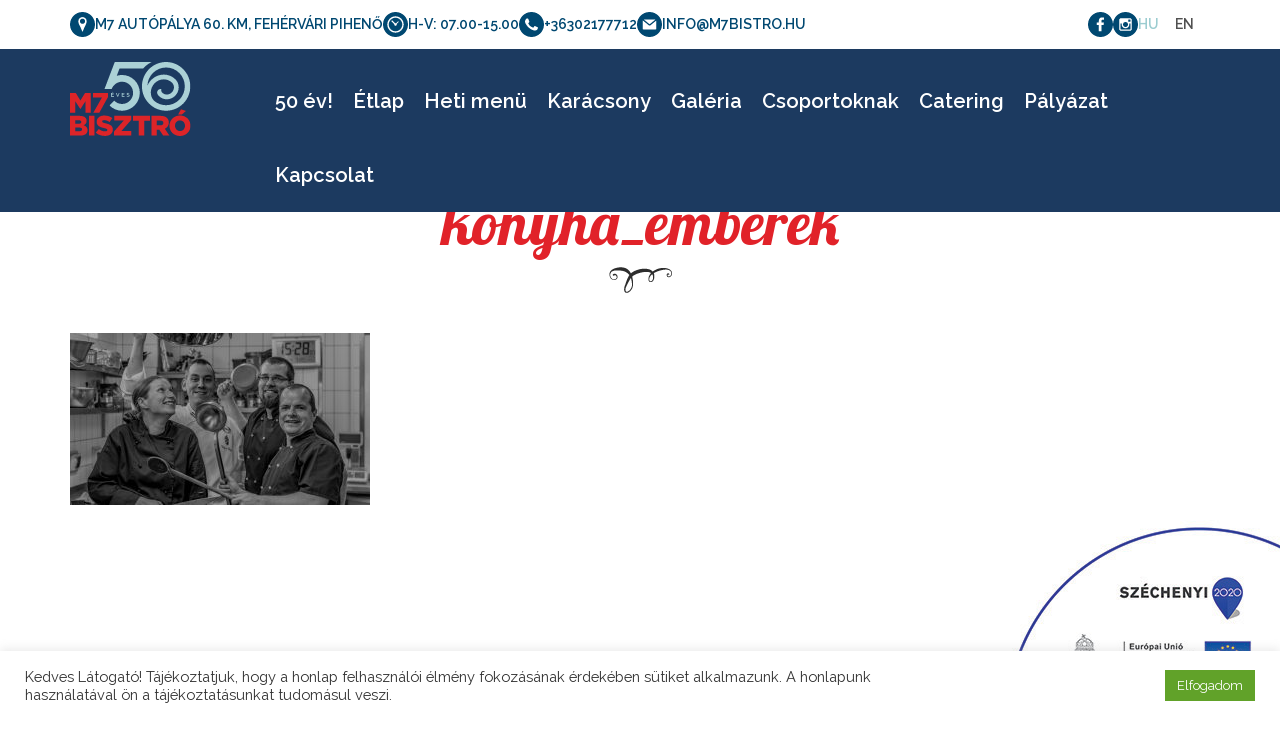

--- FILE ---
content_type: text/html; charset=UTF-8
request_url: https://m7bistro.hu/m7bistro/konyha_emberek-2/
body_size: 9542
content:
<!DOCTYPE html>
<html lang="hu">
<head>
	<title>konyha_emberek - M7Bistro</title>
	<meta charset="utf-8" />
	<meta name="viewport" content="width=device-width, initial-scale=1">
	<meta name='robots' content='index, follow, max-image-preview:large, max-snippet:-1, max-video-preview:-1' />
	<style>img:is([sizes="auto" i], [sizes^="auto," i]) { contain-intrinsic-size: 3000px 1500px }</style>
	
	<!-- This site is optimized with the Yoast SEO plugin v25.3.1 - https://yoast.com/wordpress/plugins/seo/ -->
	<link rel="canonical" href="https://m7bistro.hu/m7bistro/konyha_emberek-2/" />
	<meta property="og:locale" content="hu_HU" />
	<meta property="og:type" content="article" />
	<meta property="og:title" content="konyha_emberek - M7Bistro" />
	<meta property="og:url" content="https://m7bistro.hu/m7bistro/konyha_emberek-2/" />
	<meta property="og:site_name" content="M7Bistro" />
	<meta property="article:publisher" content="https://www.facebook.com/m7bistro/" />
	<meta property="og:image" content="https://m7bistro.hu/m7bistro/konyha_emberek-2" />
	<meta property="og:image:width" content="1920" />
	<meta property="og:image:height" content="1100" />
	<meta property="og:image:type" content="image/jpeg" />
	<meta name="twitter:card" content="summary_large_image" />
	<script type="application/ld+json" class="yoast-schema-graph">{"@context":"https://schema.org","@graph":[{"@type":"WebPage","@id":"https://m7bistro.hu/m7bistro/konyha_emberek-2/","url":"https://m7bistro.hu/m7bistro/konyha_emberek-2/","name":"konyha_emberek - M7Bistro","isPartOf":{"@id":"https://m7bistro.hu/#website"},"primaryImageOfPage":{"@id":"https://m7bistro.hu/m7bistro/konyha_emberek-2/#primaryimage"},"image":{"@id":"https://m7bistro.hu/m7bistro/konyha_emberek-2/#primaryimage"},"thumbnailUrl":"https://m7bistro.hu/wp-content/uploads/2018/02/konyha_emberek.jpg","datePublished":"2018-02-03T17:09:58+00:00","breadcrumb":{"@id":"https://m7bistro.hu/m7bistro/konyha_emberek-2/#breadcrumb"},"inLanguage":"hu","potentialAction":[{"@type":"ReadAction","target":["https://m7bistro.hu/m7bistro/konyha_emberek-2/"]}]},{"@type":"ImageObject","inLanguage":"hu","@id":"https://m7bistro.hu/m7bistro/konyha_emberek-2/#primaryimage","url":"https://m7bistro.hu/wp-content/uploads/2018/02/konyha_emberek.jpg","contentUrl":"https://m7bistro.hu/wp-content/uploads/2018/02/konyha_emberek.jpg","width":1920,"height":1100},{"@type":"BreadcrumbList","@id":"https://m7bistro.hu/m7bistro/konyha_emberek-2/#breadcrumb","itemListElement":[{"@type":"ListItem","position":1,"name":"Home","item":"https://m7bistro.hu/"},{"@type":"ListItem","position":2,"name":"M7bistro","item":"https://m7bistro.hu/"},{"@type":"ListItem","position":3,"name":"konyha_emberek"}]},{"@type":"WebSite","@id":"https://m7bistro.hu/#website","url":"https://m7bistro.hu/","name":"M7Bistro","description":"... egy újabb WordPress honlap...","potentialAction":[{"@type":"SearchAction","target":{"@type":"EntryPoint","urlTemplate":"https://m7bistro.hu/?s={search_term_string}"},"query-input":{"@type":"PropertyValueSpecification","valueRequired":true,"valueName":"search_term_string"}}],"inLanguage":"hu"}]}</script>
	<!-- / Yoast SEO plugin. -->


<link rel='dns-prefetch' href='//ajax.googleapis.com' />
<link rel='dns-prefetch' href='//maps.googleapis.com' />
<link rel='dns-prefetch' href='//fonts.googleapis.com' />
<link rel='stylesheet' id='animate-css' href='https://m7bistro.hu/wp-content/themes/m7bistro/css/animate.css?ver=6.8.3' type='text/css' media='all' />
<link rel='stylesheet' id='fonts-css' href='https://fonts.googleapis.com/css?family=Lobster%7CRaleway%3A400%2C400i%2C600&#038;subset=latin-ext&#038;ver=6.8.3' type='text/css' media='all' />
<link rel='stylesheet' id='bootstrap-css' href='https://m7bistro.hu/wp-content/themes/m7bistro/css/bootstrap.css?ver=6.8.3' type='text/css' media='all' />
<link rel='stylesheet' id='style-css' href='https://m7bistro.hu/wp-content/themes/m7bistro/style.css?ver=353' type='text/css' media='all' />
<link rel='stylesheet' id='responsive-css' href='https://m7bistro.hu/wp-content/themes/m7bistro/css/responsive.css?ver=18' type='text/css' media='all' />
<link rel='stylesheet' id='wp-block-library-css' href='https://m7bistro.hu/wp-includes/css/dist/block-library/style.min.css?ver=6.8.3' type='text/css' media='all' />
<style id='classic-theme-styles-inline-css' type='text/css'>
/*! This file is auto-generated */
.wp-block-button__link{color:#fff;background-color:#32373c;border-radius:9999px;box-shadow:none;text-decoration:none;padding:calc(.667em + 2px) calc(1.333em + 2px);font-size:1.125em}.wp-block-file__button{background:#32373c;color:#fff;text-decoration:none}
</style>
<style id='global-styles-inline-css' type='text/css'>
:root{--wp--preset--aspect-ratio--square: 1;--wp--preset--aspect-ratio--4-3: 4/3;--wp--preset--aspect-ratio--3-4: 3/4;--wp--preset--aspect-ratio--3-2: 3/2;--wp--preset--aspect-ratio--2-3: 2/3;--wp--preset--aspect-ratio--16-9: 16/9;--wp--preset--aspect-ratio--9-16: 9/16;--wp--preset--color--black: #000000;--wp--preset--color--cyan-bluish-gray: #abb8c3;--wp--preset--color--white: #ffffff;--wp--preset--color--pale-pink: #f78da7;--wp--preset--color--vivid-red: #cf2e2e;--wp--preset--color--luminous-vivid-orange: #ff6900;--wp--preset--color--luminous-vivid-amber: #fcb900;--wp--preset--color--light-green-cyan: #7bdcb5;--wp--preset--color--vivid-green-cyan: #00d084;--wp--preset--color--pale-cyan-blue: #8ed1fc;--wp--preset--color--vivid-cyan-blue: #0693e3;--wp--preset--color--vivid-purple: #9b51e0;--wp--preset--gradient--vivid-cyan-blue-to-vivid-purple: linear-gradient(135deg,rgba(6,147,227,1) 0%,rgb(155,81,224) 100%);--wp--preset--gradient--light-green-cyan-to-vivid-green-cyan: linear-gradient(135deg,rgb(122,220,180) 0%,rgb(0,208,130) 100%);--wp--preset--gradient--luminous-vivid-amber-to-luminous-vivid-orange: linear-gradient(135deg,rgba(252,185,0,1) 0%,rgba(255,105,0,1) 100%);--wp--preset--gradient--luminous-vivid-orange-to-vivid-red: linear-gradient(135deg,rgba(255,105,0,1) 0%,rgb(207,46,46) 100%);--wp--preset--gradient--very-light-gray-to-cyan-bluish-gray: linear-gradient(135deg,rgb(238,238,238) 0%,rgb(169,184,195) 100%);--wp--preset--gradient--cool-to-warm-spectrum: linear-gradient(135deg,rgb(74,234,220) 0%,rgb(151,120,209) 20%,rgb(207,42,186) 40%,rgb(238,44,130) 60%,rgb(251,105,98) 80%,rgb(254,248,76) 100%);--wp--preset--gradient--blush-light-purple: linear-gradient(135deg,rgb(255,206,236) 0%,rgb(152,150,240) 100%);--wp--preset--gradient--blush-bordeaux: linear-gradient(135deg,rgb(254,205,165) 0%,rgb(254,45,45) 50%,rgb(107,0,62) 100%);--wp--preset--gradient--luminous-dusk: linear-gradient(135deg,rgb(255,203,112) 0%,rgb(199,81,192) 50%,rgb(65,88,208) 100%);--wp--preset--gradient--pale-ocean: linear-gradient(135deg,rgb(255,245,203) 0%,rgb(182,227,212) 50%,rgb(51,167,181) 100%);--wp--preset--gradient--electric-grass: linear-gradient(135deg,rgb(202,248,128) 0%,rgb(113,206,126) 100%);--wp--preset--gradient--midnight: linear-gradient(135deg,rgb(2,3,129) 0%,rgb(40,116,252) 100%);--wp--preset--font-size--small: 13px;--wp--preset--font-size--medium: 20px;--wp--preset--font-size--large: 36px;--wp--preset--font-size--x-large: 42px;--wp--preset--spacing--20: 0.44rem;--wp--preset--spacing--30: 0.67rem;--wp--preset--spacing--40: 1rem;--wp--preset--spacing--50: 1.5rem;--wp--preset--spacing--60: 2.25rem;--wp--preset--spacing--70: 3.38rem;--wp--preset--spacing--80: 5.06rem;--wp--preset--shadow--natural: 6px 6px 9px rgba(0, 0, 0, 0.2);--wp--preset--shadow--deep: 12px 12px 50px rgba(0, 0, 0, 0.4);--wp--preset--shadow--sharp: 6px 6px 0px rgba(0, 0, 0, 0.2);--wp--preset--shadow--outlined: 6px 6px 0px -3px rgba(255, 255, 255, 1), 6px 6px rgba(0, 0, 0, 1);--wp--preset--shadow--crisp: 6px 6px 0px rgba(0, 0, 0, 1);}:where(.is-layout-flex){gap: 0.5em;}:where(.is-layout-grid){gap: 0.5em;}body .is-layout-flex{display: flex;}.is-layout-flex{flex-wrap: wrap;align-items: center;}.is-layout-flex > :is(*, div){margin: 0;}body .is-layout-grid{display: grid;}.is-layout-grid > :is(*, div){margin: 0;}:where(.wp-block-columns.is-layout-flex){gap: 2em;}:where(.wp-block-columns.is-layout-grid){gap: 2em;}:where(.wp-block-post-template.is-layout-flex){gap: 1.25em;}:where(.wp-block-post-template.is-layout-grid){gap: 1.25em;}.has-black-color{color: var(--wp--preset--color--black) !important;}.has-cyan-bluish-gray-color{color: var(--wp--preset--color--cyan-bluish-gray) !important;}.has-white-color{color: var(--wp--preset--color--white) !important;}.has-pale-pink-color{color: var(--wp--preset--color--pale-pink) !important;}.has-vivid-red-color{color: var(--wp--preset--color--vivid-red) !important;}.has-luminous-vivid-orange-color{color: var(--wp--preset--color--luminous-vivid-orange) !important;}.has-luminous-vivid-amber-color{color: var(--wp--preset--color--luminous-vivid-amber) !important;}.has-light-green-cyan-color{color: var(--wp--preset--color--light-green-cyan) !important;}.has-vivid-green-cyan-color{color: var(--wp--preset--color--vivid-green-cyan) !important;}.has-pale-cyan-blue-color{color: var(--wp--preset--color--pale-cyan-blue) !important;}.has-vivid-cyan-blue-color{color: var(--wp--preset--color--vivid-cyan-blue) !important;}.has-vivid-purple-color{color: var(--wp--preset--color--vivid-purple) !important;}.has-black-background-color{background-color: var(--wp--preset--color--black) !important;}.has-cyan-bluish-gray-background-color{background-color: var(--wp--preset--color--cyan-bluish-gray) !important;}.has-white-background-color{background-color: var(--wp--preset--color--white) !important;}.has-pale-pink-background-color{background-color: var(--wp--preset--color--pale-pink) !important;}.has-vivid-red-background-color{background-color: var(--wp--preset--color--vivid-red) !important;}.has-luminous-vivid-orange-background-color{background-color: var(--wp--preset--color--luminous-vivid-orange) !important;}.has-luminous-vivid-amber-background-color{background-color: var(--wp--preset--color--luminous-vivid-amber) !important;}.has-light-green-cyan-background-color{background-color: var(--wp--preset--color--light-green-cyan) !important;}.has-vivid-green-cyan-background-color{background-color: var(--wp--preset--color--vivid-green-cyan) !important;}.has-pale-cyan-blue-background-color{background-color: var(--wp--preset--color--pale-cyan-blue) !important;}.has-vivid-cyan-blue-background-color{background-color: var(--wp--preset--color--vivid-cyan-blue) !important;}.has-vivid-purple-background-color{background-color: var(--wp--preset--color--vivid-purple) !important;}.has-black-border-color{border-color: var(--wp--preset--color--black) !important;}.has-cyan-bluish-gray-border-color{border-color: var(--wp--preset--color--cyan-bluish-gray) !important;}.has-white-border-color{border-color: var(--wp--preset--color--white) !important;}.has-pale-pink-border-color{border-color: var(--wp--preset--color--pale-pink) !important;}.has-vivid-red-border-color{border-color: var(--wp--preset--color--vivid-red) !important;}.has-luminous-vivid-orange-border-color{border-color: var(--wp--preset--color--luminous-vivid-orange) !important;}.has-luminous-vivid-amber-border-color{border-color: var(--wp--preset--color--luminous-vivid-amber) !important;}.has-light-green-cyan-border-color{border-color: var(--wp--preset--color--light-green-cyan) !important;}.has-vivid-green-cyan-border-color{border-color: var(--wp--preset--color--vivid-green-cyan) !important;}.has-pale-cyan-blue-border-color{border-color: var(--wp--preset--color--pale-cyan-blue) !important;}.has-vivid-cyan-blue-border-color{border-color: var(--wp--preset--color--vivid-cyan-blue) !important;}.has-vivid-purple-border-color{border-color: var(--wp--preset--color--vivid-purple) !important;}.has-vivid-cyan-blue-to-vivid-purple-gradient-background{background: var(--wp--preset--gradient--vivid-cyan-blue-to-vivid-purple) !important;}.has-light-green-cyan-to-vivid-green-cyan-gradient-background{background: var(--wp--preset--gradient--light-green-cyan-to-vivid-green-cyan) !important;}.has-luminous-vivid-amber-to-luminous-vivid-orange-gradient-background{background: var(--wp--preset--gradient--luminous-vivid-amber-to-luminous-vivid-orange) !important;}.has-luminous-vivid-orange-to-vivid-red-gradient-background{background: var(--wp--preset--gradient--luminous-vivid-orange-to-vivid-red) !important;}.has-very-light-gray-to-cyan-bluish-gray-gradient-background{background: var(--wp--preset--gradient--very-light-gray-to-cyan-bluish-gray) !important;}.has-cool-to-warm-spectrum-gradient-background{background: var(--wp--preset--gradient--cool-to-warm-spectrum) !important;}.has-blush-light-purple-gradient-background{background: var(--wp--preset--gradient--blush-light-purple) !important;}.has-blush-bordeaux-gradient-background{background: var(--wp--preset--gradient--blush-bordeaux) !important;}.has-luminous-dusk-gradient-background{background: var(--wp--preset--gradient--luminous-dusk) !important;}.has-pale-ocean-gradient-background{background: var(--wp--preset--gradient--pale-ocean) !important;}.has-electric-grass-gradient-background{background: var(--wp--preset--gradient--electric-grass) !important;}.has-midnight-gradient-background{background: var(--wp--preset--gradient--midnight) !important;}.has-small-font-size{font-size: var(--wp--preset--font-size--small) !important;}.has-medium-font-size{font-size: var(--wp--preset--font-size--medium) !important;}.has-large-font-size{font-size: var(--wp--preset--font-size--large) !important;}.has-x-large-font-size{font-size: var(--wp--preset--font-size--x-large) !important;}
:where(.wp-block-post-template.is-layout-flex){gap: 1.25em;}:where(.wp-block-post-template.is-layout-grid){gap: 1.25em;}
:where(.wp-block-columns.is-layout-flex){gap: 2em;}:where(.wp-block-columns.is-layout-grid){gap: 2em;}
:root :where(.wp-block-pullquote){font-size: 1.5em;line-height: 1.6;}
</style>
<link rel='stylesheet' id='cookie-law-info-css' href='https://m7bistro.hu/wp-content/plugins/cookie-law-info/legacy/public/css/cookie-law-info-public.css?ver=3.2.10' type='text/css' media='all' />
<link rel='stylesheet' id='cookie-law-info-gdpr-css' href='https://m7bistro.hu/wp-content/plugins/cookie-law-info/legacy/public/css/cookie-law-info-gdpr.css?ver=3.2.10' type='text/css' media='all' />
<link rel='stylesheet' id='tablepress-default-css' href='https://m7bistro.hu/wp-content/plugins/tablepress/css/build/default.css?ver=3.1.3' type='text/css' media='all' />
<script type="text/javascript" src="https://ajax.googleapis.com/ajax/libs/jquery/1.10.2/jquery.min.js?ver=6.8.3" id="jquery-js"></script>
<script type="text/javascript" id="cookie-law-info-js-extra">
/* <![CDATA[ */
var Cli_Data = {"nn_cookie_ids":[],"cookielist":[],"non_necessary_cookies":[],"ccpaEnabled":"","ccpaRegionBased":"","ccpaBarEnabled":"","strictlyEnabled":["necessary","obligatoire"],"ccpaType":"gdpr","js_blocking":"1","custom_integration":"","triggerDomRefresh":"","secure_cookies":""};
var cli_cookiebar_settings = {"animate_speed_hide":"500","animate_speed_show":"500","background":"#FFF","border":"#b1a6a6c2","border_on":"","button_1_button_colour":"#61a229","button_1_button_hover":"#4e8221","button_1_link_colour":"#fff","button_1_as_button":"1","button_1_new_win":"","button_2_button_colour":"#333","button_2_button_hover":"#292929","button_2_link_colour":"#444","button_2_as_button":"","button_2_hidebar":"","button_3_button_colour":"#dedfe0","button_3_button_hover":"#b2b2b3","button_3_link_colour":"#333333","button_3_as_button":"1","button_3_new_win":"","button_4_button_colour":"#dedfe0","button_4_button_hover":"#b2b2b3","button_4_link_colour":"#333333","button_4_as_button":"1","button_7_button_colour":"#61a229","button_7_button_hover":"#4e8221","button_7_link_colour":"#fff","button_7_as_button":"1","button_7_new_win":"","font_family":"inherit","header_fix":"","notify_animate_hide":"1","notify_animate_show":"","notify_div_id":"#cookie-law-info-bar","notify_position_horizontal":"right","notify_position_vertical":"bottom","scroll_close":"","scroll_close_reload":"","accept_close_reload":"","reject_close_reload":"","showagain_tab":"","showagain_background":"#fff","showagain_border":"#000","showagain_div_id":"#cookie-law-info-again","showagain_x_position":"100px","text":"#333333","show_once_yn":"","show_once":"10000","logging_on":"","as_popup":"","popup_overlay":"1","bar_heading_text":"","cookie_bar_as":"banner","popup_showagain_position":"bottom-right","widget_position":"left"};
var log_object = {"ajax_url":"https:\/\/m7bistro.hu\/wp-admin\/admin-ajax.php"};
/* ]]> */
</script>
<script type="text/javascript" src="https://m7bistro.hu/wp-content/plugins/cookie-law-info/legacy/public/js/cookie-law-info-public.js?ver=3.2.10" id="cookie-law-info-js"></script>
<link rel="https://api.w.org/" href="https://m7bistro.hu/wp-json/" /><link rel="alternate" title="JSON" type="application/json" href="https://m7bistro.hu/wp-json/wp/v2/media/336" /><link rel="alternate" title="oEmbed (JSON)" type="application/json+oembed" href="https://m7bistro.hu/wp-json/oembed/1.0/embed?url=https%3A%2F%2Fm7bistro.hu%2Fm7bistro%2Fkonyha_emberek-2%2F" />
<link rel="alternate" title="oEmbed (XML)" type="text/xml+oembed" href="https://m7bistro.hu/wp-json/oembed/1.0/embed?url=https%3A%2F%2Fm7bistro.hu%2Fm7bistro%2Fkonyha_emberek-2%2F&#038;format=xml" />
<link rel="alternate" href="https://m7bistro.hu/m7bistro/konyha_emberek-2/" hreflang="hu" />
<link rel="alternate" href="https://m7bistro.hu/en/home/konyha_emberek-2/" hreflang="en" />
<link rel="icon" href="https://m7bistro.hu/wp-content/uploads/2025/06/cropped-m7_favicon-32x32.png" sizes="32x32" />
<link rel="icon" href="https://m7bistro.hu/wp-content/uploads/2025/06/cropped-m7_favicon-192x192.png" sizes="192x192" />
<link rel="apple-touch-icon" href="https://m7bistro.hu/wp-content/uploads/2025/06/cropped-m7_favicon-180x180.png" />
<meta name="msapplication-TileImage" content="https://m7bistro.hu/wp-content/uploads/2025/06/cropped-m7_favicon-270x270.png" />
	<!-- Global site tag (gtag.js) - Google Analytics -->
	<script async src="https://www.googletagmanager.com/gtag/js?id=UA-18778059-2"></script>
	<script>
	window.dataLayer = window.dataLayer || [];
	function gtag(){dataLayer.push(arguments);}
	gtag('js', new Date());

	gtag('config', 'UA-18778059-2');
	</script>

	<!-- Facebook Pixel Code -->
<script>
!function(f,b,e,v,n,t,s)
{if(f.fbq)return;n=f.fbq=function(){n.callMethod?
n.callMethod.apply(n,arguments):n.queue.push(arguments)};
if(!f._fbq)f._fbq=n;n.push=n;n.loaded=!0;n.version='2.0';
n.queue=[];t=b.createElement(e);t.async=!0;
t.src=v;s=b.getElementsByTagName(e)[0];
s.parentNode.insertBefore(t,s)}(window,document,'script',
'https://connect.facebook.net/en_US/fbevents.js');
 fbq('init', '692798710862681'); 
fbq('track', 'PageView');
</script>
<noscript>
 <img height="1" width="1" src="https://www.facebook.com/tr?id=692798710862681&ev=PageView&noscript=1"/>
</noscript>
<!-- End Facebook Pixel Code -->
</head>
<body data-rsssl=1 class="attachment wp-singular attachment-template-default attachmentid-336 attachment-jpeg wp-theme-m7bistro">

<header class="site_header">
	<div class="header_top">
		<div class="container">
		  <div class="row">
			<div class="col-xs-12 d-flex">
				<div class="header_top_left">
					<ul>
						<li>
							<a href="https://goo.gl/maps/rXnkjC3xX3t">
								<img src="https://m7bistro.hu/wp-content/themes/m7bistro/images/ikon_terkep.svg" alt="">
								<span>

								M7 autópálya 60. km, Fehérvári pihenő 									
								</span>
								
							</a>
						</li>

						<li class="address">
							<img src="https://m7bistro.hu/wp-content/themes/m7bistro/images/ikon_nyitvatartas.svg" alt="">
							<span>
								H-V: 07.00-15.00							</span>
							
						</li>

						<li>
							<a href="tel:36302177712">
								<img src="https://m7bistro.hu/wp-content/themes/m7bistro/images/ikon_telefon.svg" alt="">
								<span>
									+36302177712
								</span>
								
							</a>
						</li>

												<li>
							<a href="mailto:i&#110;f&#111;&#64;&#109;&#55;&#98;istr&#111;.&#104;u">
								<img src="https://m7bistro.hu/wp-content/themes/m7bistro/images/ikon_e-mail.svg" alt="">
								<span>
									i&#110;f&#111;&#64;&#109;&#55;&#98;istr&#111;.&#104;u								</span>
								
							</a>
						</li>
					</ul>
				</div>

				<div class="header_top_right d-flex">
					<ul class="socials">
						<li>
							<a target="_blank" href="https://www.facebook.com/m7bistro/">
								<img src="https://m7bistro.hu/wp-content/themes/m7bistro/images/ikon_facebook.svg" alt="">
							</a>
						</li>

						<li>
							<a target="_blank" href="https://www.instagram.com/m7bistro/">
								<img src="https://m7bistro.hu/wp-content/themes/m7bistro/images/ikon_insta.svg" alt="">
							</a>
						</li>
					</ul>

					<ul class="lang_menu">
								<li class="lang-item lang-item-2 lang-item-hu lang-item-first current-lang"><a lang="hu-HU" hreflang="hu-HU" href="https://m7bistro.hu/m7bistro/konyha_emberek-2/">hu</a></li>
	<li class="lang-item lang-item-5 lang-item-en"><a lang="en-US" hreflang="en-US" href="https://m7bistro.hu/en/home/konyha_emberek-2/">en</a></li>
						</ul>
				</div>
			</div>

			<div class="col-xs-12">
				<div class="header_top_mobile_address">
					<ul>
						<li>
							<img src="https://m7bistro.hu/wp-content/themes/m7bistro/images/ikon_nyitvatartas.svg" alt="">
							<span>
								H-V: 07.00-15.00							</span>
							
						</li>
					</ul>
				</div>
			</div>
		  </div>
		</div>
	</div>

	<div class="header_bottom">
		<div class="container">
		  <div class="row">
			<div class="col-xs-6 col-sm-2">
				<div class="site_logo">
					<a href="https://m7bistro.hu">
						<img src="https://m7bistro.hu/wp-content/themes/m7bistro/images/logo-hu.svg" alt="">
					</a>
				</div>
		    </div>

				<div class="site_nav col-xs-6 col-sm-10">
					<nav class="parent_menu hidden-xs hidden-sm">
						<ul id="menu-main-menu-hu" class="dropdown"><li id="menu-item-3628" class="menu-item menu-item-type-post_type menu-item-object-page menu-item-3628"><a href="https://m7bistro.hu/50-ev/">50 év!</a></li>
<li id="menu-item-48" class="menu-item menu-item-type-custom menu-item-object-custom menu-item-home menu-item-48"><a href="https://m7bistro.hu/#etlap">Étlap</a></li>
<li id="menu-item-3556" class="menu-item menu-item-type-post_type menu-item-object-page menu-item-3556"><a href="https://m7bistro.hu/heti-menu/">Heti menü</a></li>
<li id="menu-item-3736" class="menu-item menu-item-type-post_type menu-item-object-page menu-item-3736"><a href="https://m7bistro.hu/karacsony/">Karácsony</a></li>
<li id="menu-item-49" class="menu-item menu-item-type-custom menu-item-object-custom menu-item-home menu-item-49"><a href="https://m7bistro.hu/#galeria">Galéria</a></li>
<li id="menu-item-1122" class="menu-item menu-item-type-post_type menu-item-object-page menu-item-1122"><a href="https://m7bistro.hu/csoport/">Csoportoknak</a></li>
<li id="menu-item-58" class="menu-item menu-item-type-post_type menu-item-object-page menu-item-58"><a href="https://m7bistro.hu/catering/">Catering</a></li>
<li id="menu-item-3748" class="menu-item menu-item-type-post_type menu-item-object-page menu-item-3748"><a href="https://m7bistro.hu/palyazat/">Pályázat</a></li>
<li id="menu-item-59" class="menu-item menu-item-type-custom menu-item-object-custom menu-item-home menu-item-59"><a href="https://m7bistro.hu/#kapcsolat">Kapcsolat</a></li>
</ul>					</nav>

					<span class="mobile_menu"></span>
				</div>
		  </div>
		</div>
	</div>
</header>
<div class="featured_image image_bg">
    <img src="" alt="">
</div>
<div class="page_content">
  <div class="container">
          <article class="row">
        <div class="col-xs-12">
          <header>
            <h1 class="page_title wow zoomIn">
              konyha_emberek            </h1>
          </header>

          <div class="entry wow fadeIn">
            <p class="attachment"><a href='https://m7bistro.hu/wp-content/uploads/2018/02/konyha_emberek.jpg'><img fetchpriority="high" decoding="async" width="300" height="172" src="https://m7bistro.hu/wp-content/uploads/2018/02/konyha_emberek-300x172.jpg" class="attachment-medium size-medium" alt="" srcset="https://m7bistro.hu/wp-content/uploads/2018/02/konyha_emberek-300x172.jpg 300w, https://m7bistro.hu/wp-content/uploads/2018/02/konyha_emberek-768x440.jpg 768w, https://m7bistro.hu/wp-content/uploads/2018/02/konyha_emberek-1024x587.jpg 1024w, https://m7bistro.hu/wp-content/uploads/2018/02/konyha_emberek.jpg 1920w" sizes="(max-width: 300px) 100vw, 300px" /></a></p>
          </div>

                            </div>
      </article>
      </div>
</div>
<footer class="site_footer wow fadeIn">
  
<div class="bottom_map" id="kapcsolat">
    <iframe style="width:100%; border:none; display:block; margin:0;" src="https://www.google.com/maps/embed?pb=!1m18!1m12!1m3!1d2712.003856144032!2d18.473894616128746!3d47.177361079158686!2m3!1f0!2f0!3f0!3m2!1i1024!2i768!4f13.1!3m3!1m2!1s0x0%3A0x59315d5fca100003!2zNDfCsDEwJzM4LjUiTiAxOMKwMjgnMzMuOSJF!5e0!3m2!1shu!2sus!4v1643877957512!5m2!1shu!2sus" width="600" height="400" style="border:0;" allowfullscreen="" loading="lazy"></iframe>
</div>

  <div class="site_footer_top" id="contact">
    <div class="container">
      <div class="row">
        <div class="mmb col-xs-12 col-sm-3">
                    <img src="https://m7bistro.hu/wp-content/uploads/2025/06/logo-hu.svg" alt="">
        </div>

                  <div class="mmb col-xs-12 col-sm-5">
            <div class="footer_widget_title">
              Elérhetőség            </div>

            <div class="footer_widget_content">
              <p>Cím: <a href="https://www.google.com/maps?ll=47.17737,18.476074&amp;z=9&amp;t=m&amp;hl=hu-HU&amp;gl=US&amp;mapclient=apiv3" target="_blank" rel="noopener noreferrer">M7 autópálya 60. km, Fehérvári pihenő</a><br />
GPS: 47.177370, 18.476074&#8242;<br />
E-mail: <a href="mailto:kapcsolat@m7bistro.hu">kapcsolat@m7bistro.hu</a><br />
Telefon: <a href="tel:+36302177712">+36 30 21 777 12</a></p>
<p>Hétfő-vasárnap: 7:00 – 15:00</p>
<p>&nbsp;</p>
            </div>
          </div>
                  <div class="mmb col-xs-12 col-sm-4">
            <div class="footer_widget_title">
              MENÜ            </div>

            <div class="footer_widget_content">
              <p><a href="https://m7bistro.hu/torzsvendegek/">Törzsvendégek</a><br />
<a href="https://m7bistro.hu/allasajanlatok/">Állásajánlatok</a><br />
<a href="https://m7bistro.hu/palyazat/">Pályázat</a><br />
<a href="https://m7bistro.hu/#kapcsolat">Kapcsolat</a></p>
            </div>
          </div>
              </div>
    </div>
  </div>
<div class="footer_bottom">
  <div class="container">
    <div class="row">
      <div class="col-xs-12">
        &copy; M7BISTRO 2026        <span>|</span>
        Webdesign:
        <a target="_blank" href="http://studio1.hu">
          Studio1
        </a>
      </div>
    </div>
  </div>
</div>
</footer>


    <div class="eu-logo">
  <a href="https://m7bistro.hu/palyazat/">
    <img src="https://m7bistro.hu/wp-content/themes/m7bistro/images/szechenyi2020_logo.jpg" alt="">
  </a>
</div>

<script type="speculationrules">
{"prefetch":[{"source":"document","where":{"and":[{"href_matches":"\/*"},{"not":{"href_matches":["\/wp-*.php","\/wp-admin\/*","\/wp-content\/uploads\/*","\/wp-content\/*","\/wp-content\/plugins\/*","\/wp-content\/themes\/m7bistro\/*","\/*\\?(.+)"]}},{"not":{"selector_matches":"a[rel~=\"nofollow\"]"}},{"not":{"selector_matches":".no-prefetch, .no-prefetch a"}}]},"eagerness":"conservative"}]}
</script>
<!--googleoff: all--><div id="cookie-law-info-bar" data-nosnippet="true"><span><div class="cli-bar-container cli-style-v2"><div class="cli-bar-message">Kedves Látogató! Tájékoztatjuk, hogy a honlap felhasználói élmény fokozásának érdekében sütiket alkalmazunk. A honlapunk használatával ön a tájékoztatásunkat tudomásul veszi.</div><div class="cli-bar-btn_container"><a id="wt-cli-accept-all-btn" role='button' data-cli_action="accept_all" class="wt-cli-element medium cli-plugin-button wt-cli-accept-all-btn cookie_action_close_header cli_action_button">Elfogadom</a></div></div></span></div><div id="cookie-law-info-again" data-nosnippet="true"><span id="cookie_hdr_showagain">Manage consent</span></div><div class="cli-modal" data-nosnippet="true" id="cliSettingsPopup" tabindex="-1" role="dialog" aria-labelledby="cliSettingsPopup" aria-hidden="true">
  <div class="cli-modal-dialog" role="document">
	<div class="cli-modal-content cli-bar-popup">
		  <button type="button" class="cli-modal-close" id="cliModalClose">
			<svg class="" viewBox="0 0 24 24"><path d="M19 6.41l-1.41-1.41-5.59 5.59-5.59-5.59-1.41 1.41 5.59 5.59-5.59 5.59 1.41 1.41 5.59-5.59 5.59 5.59 1.41-1.41-5.59-5.59z"></path><path d="M0 0h24v24h-24z" fill="none"></path></svg>
			<span class="wt-cli-sr-only">Close</span>
		  </button>
		  <div class="cli-modal-body">
			<div class="cli-container-fluid cli-tab-container">
	<div class="cli-row">
		<div class="cli-col-12 cli-align-items-stretch cli-px-0">
			<div class="cli-privacy-overview">
				<h4>Privacy Overview</h4>				<div class="cli-privacy-content">
					<div class="cli-privacy-content-text">This website uses cookies to improve your experience while you navigate through the website. Out of these, the cookies that are categorized as necessary are stored on your browser as they are essential for the working of basic functionalities of the website. We also use third-party cookies that help us analyze and understand how you use this website. These cookies will be stored in your browser only with your consent. You also have the option to opt-out of these cookies. But opting out of some of these cookies may affect your browsing experience.</div>
				</div>
				<a class="cli-privacy-readmore" aria-label="Show more" role="button" data-readmore-text="Show more" data-readless-text="Show less"></a>			</div>
		</div>
		<div class="cli-col-12 cli-align-items-stretch cli-px-0 cli-tab-section-container">
												<div class="cli-tab-section">
						<div class="cli-tab-header">
							<a role="button" tabindex="0" class="cli-nav-link cli-settings-mobile" data-target="necessary" data-toggle="cli-toggle-tab">
								Necessary							</a>
															<div class="wt-cli-necessary-checkbox">
									<input type="checkbox" class="cli-user-preference-checkbox"  id="wt-cli-checkbox-necessary" data-id="checkbox-necessary" checked="checked"  />
									<label class="form-check-label" for="wt-cli-checkbox-necessary">Necessary</label>
								</div>
								<span class="cli-necessary-caption">Always Enabled</span>
													</div>
						<div class="cli-tab-content">
							<div class="cli-tab-pane cli-fade" data-id="necessary">
								<div class="wt-cli-cookie-description">
									Necessary cookies are absolutely essential for the website to function properly. These cookies ensure basic functionalities and security features of the website, anonymously.
<table class="cookielawinfo-row-cat-table cookielawinfo-winter"><thead><tr><th class="cookielawinfo-column-1">Cookie</th><th class="cookielawinfo-column-3">Duration</th><th class="cookielawinfo-column-4">Description</th></tr></thead><tbody><tr class="cookielawinfo-row"><td class="cookielawinfo-column-1">cookielawinfo-checkbox-analytics</td><td class="cookielawinfo-column-3">11 months</td><td class="cookielawinfo-column-4">This cookie is set by GDPR Cookie Consent plugin. The cookie is used to store the user consent for the cookies in the category "Analytics".</td></tr><tr class="cookielawinfo-row"><td class="cookielawinfo-column-1">cookielawinfo-checkbox-functional</td><td class="cookielawinfo-column-3">11 months</td><td class="cookielawinfo-column-4">The cookie is set by GDPR cookie consent to record the user consent for the cookies in the category "Functional".</td></tr><tr class="cookielawinfo-row"><td class="cookielawinfo-column-1">cookielawinfo-checkbox-necessary</td><td class="cookielawinfo-column-3">11 months</td><td class="cookielawinfo-column-4">This cookie is set by GDPR Cookie Consent plugin. The cookies is used to store the user consent for the cookies in the category "Necessary".</td></tr><tr class="cookielawinfo-row"><td class="cookielawinfo-column-1">cookielawinfo-checkbox-others</td><td class="cookielawinfo-column-3">11 months</td><td class="cookielawinfo-column-4">This cookie is set by GDPR Cookie Consent plugin. The cookie is used to store the user consent for the cookies in the category "Other.</td></tr><tr class="cookielawinfo-row"><td class="cookielawinfo-column-1">cookielawinfo-checkbox-performance</td><td class="cookielawinfo-column-3">11 months</td><td class="cookielawinfo-column-4">This cookie is set by GDPR Cookie Consent plugin. The cookie is used to store the user consent for the cookies in the category "Performance".</td></tr><tr class="cookielawinfo-row"><td class="cookielawinfo-column-1">viewed_cookie_policy</td><td class="cookielawinfo-column-3">11 months</td><td class="cookielawinfo-column-4">The cookie is set by the GDPR Cookie Consent plugin and is used to store whether or not user has consented to the use of cookies. It does not store any personal data.</td></tr></tbody></table>								</div>
							</div>
						</div>
					</div>
																	<div class="cli-tab-section">
						<div class="cli-tab-header">
							<a role="button" tabindex="0" class="cli-nav-link cli-settings-mobile" data-target="functional" data-toggle="cli-toggle-tab">
								Functional							</a>
															<div class="cli-switch">
									<input type="checkbox" id="wt-cli-checkbox-functional" class="cli-user-preference-checkbox"  data-id="checkbox-functional" />
									<label for="wt-cli-checkbox-functional" class="cli-slider" data-cli-enable="Enabled" data-cli-disable="Disabled"><span class="wt-cli-sr-only">Functional</span></label>
								</div>
													</div>
						<div class="cli-tab-content">
							<div class="cli-tab-pane cli-fade" data-id="functional">
								<div class="wt-cli-cookie-description">
									Functional cookies help to perform certain functionalities like sharing the content of the website on social media platforms, collect feedbacks, and other third-party features.
								</div>
							</div>
						</div>
					</div>
																	<div class="cli-tab-section">
						<div class="cli-tab-header">
							<a role="button" tabindex="0" class="cli-nav-link cli-settings-mobile" data-target="performance" data-toggle="cli-toggle-tab">
								Performance							</a>
															<div class="cli-switch">
									<input type="checkbox" id="wt-cli-checkbox-performance" class="cli-user-preference-checkbox"  data-id="checkbox-performance" />
									<label for="wt-cli-checkbox-performance" class="cli-slider" data-cli-enable="Enabled" data-cli-disable="Disabled"><span class="wt-cli-sr-only">Performance</span></label>
								</div>
													</div>
						<div class="cli-tab-content">
							<div class="cli-tab-pane cli-fade" data-id="performance">
								<div class="wt-cli-cookie-description">
									Performance cookies are used to understand and analyze the key performance indexes of the website which helps in delivering a better user experience for the visitors.
								</div>
							</div>
						</div>
					</div>
																	<div class="cli-tab-section">
						<div class="cli-tab-header">
							<a role="button" tabindex="0" class="cli-nav-link cli-settings-mobile" data-target="analytics" data-toggle="cli-toggle-tab">
								Analytics							</a>
															<div class="cli-switch">
									<input type="checkbox" id="wt-cli-checkbox-analytics" class="cli-user-preference-checkbox"  data-id="checkbox-analytics" />
									<label for="wt-cli-checkbox-analytics" class="cli-slider" data-cli-enable="Enabled" data-cli-disable="Disabled"><span class="wt-cli-sr-only">Analytics</span></label>
								</div>
													</div>
						<div class="cli-tab-content">
							<div class="cli-tab-pane cli-fade" data-id="analytics">
								<div class="wt-cli-cookie-description">
									Analytical cookies are used to understand how visitors interact with the website. These cookies help provide information on metrics the number of visitors, bounce rate, traffic source, etc.
								</div>
							</div>
						</div>
					</div>
																	<div class="cli-tab-section">
						<div class="cli-tab-header">
							<a role="button" tabindex="0" class="cli-nav-link cli-settings-mobile" data-target="advertisement" data-toggle="cli-toggle-tab">
								Advertisement							</a>
															<div class="cli-switch">
									<input type="checkbox" id="wt-cli-checkbox-advertisement" class="cli-user-preference-checkbox"  data-id="checkbox-advertisement" />
									<label for="wt-cli-checkbox-advertisement" class="cli-slider" data-cli-enable="Enabled" data-cli-disable="Disabled"><span class="wt-cli-sr-only">Advertisement</span></label>
								</div>
													</div>
						<div class="cli-tab-content">
							<div class="cli-tab-pane cli-fade" data-id="advertisement">
								<div class="wt-cli-cookie-description">
									Advertisement cookies are used to provide visitors with relevant ads and marketing campaigns. These cookies track visitors across websites and collect information to provide customized ads.
								</div>
							</div>
						</div>
					</div>
																	<div class="cli-tab-section">
						<div class="cli-tab-header">
							<a role="button" tabindex="0" class="cli-nav-link cli-settings-mobile" data-target="others" data-toggle="cli-toggle-tab">
								Others							</a>
															<div class="cli-switch">
									<input type="checkbox" id="wt-cli-checkbox-others" class="cli-user-preference-checkbox"  data-id="checkbox-others" />
									<label for="wt-cli-checkbox-others" class="cli-slider" data-cli-enable="Enabled" data-cli-disable="Disabled"><span class="wt-cli-sr-only">Others</span></label>
								</div>
													</div>
						<div class="cli-tab-content">
							<div class="cli-tab-pane cli-fade" data-id="others">
								<div class="wt-cli-cookie-description">
									Other uncategorized cookies are those that are being analyzed and have not been classified into a category as yet.
								</div>
							</div>
						</div>
					</div>
										</div>
	</div>
</div>
		  </div>
		  <div class="cli-modal-footer">
			<div class="wt-cli-element cli-container-fluid cli-tab-container">
				<div class="cli-row">
					<div class="cli-col-12 cli-align-items-stretch cli-px-0">
						<div class="cli-tab-footer wt-cli-privacy-overview-actions">
						
															<a id="wt-cli-privacy-save-btn" role="button" tabindex="0" data-cli-action="accept" class="wt-cli-privacy-btn cli_setting_save_button wt-cli-privacy-accept-btn cli-btn">SAVE &amp; ACCEPT</a>
													</div>
						
					</div>
				</div>
			</div>
		</div>
	</div>
  </div>
</div>
<div class="cli-modal-backdrop cli-fade cli-settings-overlay"></div>
<div class="cli-modal-backdrop cli-fade cli-popupbar-overlay"></div>
<!--googleon: all--><link rel='stylesheet' id='cookie-law-info-table-css' href='https://m7bistro.hu/wp-content/plugins/cookie-law-info/legacy/public/css/cookie-law-info-table.css?ver=3.2.10' type='text/css' media='all' />
<script type="text/javascript" src="https://m7bistro.hu/wp-content/themes/m7bistro/js/selectivizr-min.js?ver=6.8.3" id="selectivizr-js"></script>
<script type="text/javascript" src="https://m7bistro.hu/wp-content/themes/m7bistro/js/jquery.fancybox.pack.js?ver=6.8.3" id="fancybox-js"></script>
<script type="text/javascript" src="https://m7bistro.hu/wp-content/themes/m7bistro/js/carousel.min.js?ver=6.8.3" id="carousel-js"></script>
<script type="text/javascript" src="https://m7bistro.hu/wp-content/themes/m7bistro/js/jquery.sidr.min.js?ver=6.8.3" id="sidr-js"></script>
<script type="text/javascript" src="https://maps.googleapis.com/maps/api/js?key=AIzaSyACFJgnUKpAfL_n-njPC_qH3ni8ZNw2ZwY&amp;ver=6.8.3" id="mapApi-js"></script>
<script type="text/javascript" src="https://m7bistro.hu/wp-content/themes/m7bistro/js/wow.min.js?ver=6.8.3" id="wow-js"></script>
<script type="text/javascript" src="https://m7bistro.hu/wp-content/themes/m7bistro/js/jquery.matchHeight.js?ver=6.8.3" id="matchHeight-js"></script>
<script type="text/javascript" src="https://m7bistro.hu/wp-content/themes/m7bistro/js/init.js?ver=6.8.3" id="init-js"></script>


<!-- Facebook Pixel Code -->
<script>
  !function(f,b,e,v,n,t,s)
  {if(f.fbq)return;n=f.fbq=function(){n.callMethod?
  n.callMethod.apply(n,arguments):n.queue.push(arguments)};
  if(!f._fbq)f._fbq=n;n.push=n;n.loaded=!0;n.version='2.0';
  n.queue=[];t=b.createElement(e);t.async=!0;
  t.src=v;s=b.getElementsByTagName(e)[0];
  s.parentNode.insertBefore(t,s)}(window, document,'script',
  'https://connect.facebook.net/en_US/fbevents.js');
  fbq('init', '692798710862681');
  fbq('track', 'PageView');
</script>
<noscript><img height="1" width="1" style="display:none"
  src="https://www.facebook.com/tr?id=692798710862681&ev=PageView&noscript=1"
/></noscript>
<!-- End Facebook Pixel Code -->
</body>
</html>


--- FILE ---
content_type: text/css
request_url: https://m7bistro.hu/wp-content/themes/m7bistro/style.css?ver=353
body_size: 6321
content:
/*
	Theme Name: M7 Bistro
	Author: Bela Fridrik
	Author URI: http://fridrik.me
*/

/* RESET */
html,
body,
div,
ul,
ol,
li,
dl,
dt,
dd,
h1,
h2,
h3,
h4,
h5,
h6,
pre,
form,
p,
blockquote,
fieldset,
input,
hr,
figure {
	margin: 0;
	padding: 0;
}

h1,
h2,
h3,
h4,
h5,
h6,
pre,
code,
address,
caption,
cite,
code,
em,
th {
	font-size: 1em;
	font-weight: normal;
	font-style: normal;
}

article,
aside,
details,
figcaption,
figure,
footer,
header,
hgroup,
menu,
nav,
section {
	display: block;
}

input {
	-webkit-appearance: none;
}

input:focus {
	outline: none;
}

figure img {
	display: block;
	margin: 0;
}

ul,
ol {
	list-style: none;
}

fieldset,
img,
hr {
	border: none;
}

caption,
th {
	text-align: left;
}

table {
	border-collapse: collapse;
	border-spacing: 0;
}

td {
	vertical-align: top;
}

img {
	display: block;
	max-width: 100%;
	height: auto;
}

img.centered,
.aligncenter,
div.aligncenter {
	display: block;
	margin-left: auto;
	margin-right: auto;
}

img.alignright {
	padding: 4px;
	margin: 0 0 2px 7px;
	display: inline;
}

img.alignleft {
	padding: 4px;
	margin: 0 7px 2px 0;
	display: inline;
}

.alignright {
	float: right;
}

.alignleft {
	float: left;
}

.clearfix:before,
.clearfix:after {
	content: "";
	display: table;
}

.clearfix:after {
	clear: both;
}

.clearfix {
	zoom: 1;
}


/*
font-family: 'Lobster', cursive;
font-family: 'Raleway', sans-serif;
*/
body {
	font-family: 'Raleway', sans-serif;
	color: #141414;
	overflow-x: hidden;
	padding-top: 148px;
}

a {
	text-decoration: none;
}

.bg_fixed {
	background-attachment: fixed;
}

/* HEADER */
.header_top_menu ul {
	float: right;
}

.job {
	line-height: 1em;
	margin-top: 12px;
	margin-right: 25px;
}

.job a {
	color: #fff;
	background: #a9a9a9;
	border-radius: 3px;
	display: inline-block;
	padding: 3px 8px;
	text-transform: uppercase;
	font-size: 14px;
}

.top_address {
	color: #2e6ca0;
	font-size: 14px;
	text-transform: uppercase;
	font-weight: 600;
}

.top_address a {
	color: #2e6ca0;
}

.top_address span {
	display: block;
	background: url(images/pin_icon.png) no-repeat left center;
	padding-left: 20px;
}

.site_header {
	position: fixed;
	left: 0;
	top: 0;
	width: 100%;
	z-index: 999
}

.admin-bar .site_header {
	top: 32px;
}

.header_bottom {
	background: #1c3a60;
}

.header_top {
	background: #fff;
	line-height: 48px;
}

.header_top li {
	float: left;
}

.site_logo {
	margin: 13px 0
}

.site_logo img {
	height: 74px;
}

.site_nav {
	font-size: 20px;
}

.parent_menu {
	margin: 15px 0;
}

.site_nav a {
	color: #fff;
	display: block;
	padding: 0 10px;
	font-weight: 600;
}

.site_nav a:hover,
.lang_menu .current-lang a {
	color: #9BCCD0;
}

.site_nav li {
	float: left;
	line-height: 74px;
}

.home .site_nav li.current-menu-item a{
	color: #fff;
}

.home .site_nav li.current-menu-item a:hover {
	color: #9BCCD0;
}

.site_nav li.current-menu-item a{
	color: #e4222b;
}

.site_nav li:last-child a {
	border-right: 0;
	padding-right: 0;
	margin-right: 0
}

.site_nav li ul {
	visibility: hidden;
}

.site_nav li ul li {
	display: block;
}

ul.dropdown {
	position: relative;
}

ul.dropdown li.hover,
ul.dropdown li:hover {
	position: relative;
}

ul.dropdown ul {
	width: 100%;
	visibility: hidden;
	position: absolute;
	top: 100%;
	left: 0;
	background: rgba(0, 0, 0, .1);
	z-index: 9999;
	width: 260px;
	padding: 15px 0;
}

ul.dropdown ul:before {
	height: 15px;
	width: 100%;
	background: #d8ac64;
	position: absolute;
	left: 0;
	top: -15px;
	content: ''
}

ul.dropdown ul li {
	float: none;
	line-height: 28px;
	width: 100%;
	text-align: left;
	border-right: 0;
	font-size: 20px;
	padding-bottom: 0
}

ul.dropdown ul li:last-child {
	border-bottom: 0;
}

ul.dropdown ul li a {
	display: block;
	font-size: 20px;
	padding: 0 15px;
	color: #fff;
	margin-right: 0;
	border-right: 0
}

ul.dropdown ul ul {
	left: 100%;
	top: 0;
}

ul.dropdown li:hover>ul {
	visibility: visible;
}

ul.dropdown ul li a {
	color: #fff;
	font-size: 20px;
	text-transform: none;
}

ul.dropdown ul li a:hover {
	background: none;
	color: #d09910;
}

.site_nav .lang_menu li {
	font-size: 16px;
	line-height: 16px;
}

.site_nav .lang_menu {
	margin-bottom: 23px;
	margin-top: 16px;
}

.lang_menu {
	font-weight: 600;
	font-size: 14px;
}

.lang_menu a {
	color: #505050;
	text-transform: uppercase;
}

.lang_menu li {
	margin-right: 8px;
	padding-right: 8px;
}

.header_top_menui ul {
	float: right;
}

.fb a {
	background: url(images/fb.png) no-repeat;
	width: 34px;
	height: 34px;
	display: block;
	text-indent: -999em;
	margin-top: 7px;
	margin-right: 7px;
}

.insta a {
	background: url(images/instagram.png) no-repeat;
	width: 34px;
	height: 34px;
	display: block;
	text-indent: -999em;
	margin-top: 7px;
	margin-right: 20px;
}

/* SLIDER */
.slider_item {
	color: #fff;
	aspect-ratio: 1920/700;
	display: block;
	background-size: cover;
	background-repeat: no-repeat;
}

.slider_item_title {
	font-size: 58px;
	font-family: 'Lobster', cursive;
	margin-bottom: 50px;
}

.slider_item_content {
	position: relative;
	top: 50%;
	transform: translateY(-60%);
	text-align: center;
}

.animate_first,
.animate_second {
	opacity: 0;
	visibility: hidden;
	-webkit-transition: opacity 2s, visibility 2s;
	transition: opacity 2s, visibility 2s;
}

.animated_first .animate_first,
.animated_second .animate_second {
	opacity: 1;
	visibility: visible;
}

.full_height {
	height: 100%;
	position: relative;
}

.image_bg {
	background-size: cover;
	background-repeat: no-repeat;
	background-position: center;
}

/* CAROUSEL */
.owl-carousel {
	display: none;
	width: 100%;
	-webkit-tap-highlight-color: transparent;
	position: relative;
	z-index: 1;
}

.owl-prev.inactive,
.owl-next.inactive {
	display: none !important;
}

.owl-carousel .owl-stage {
	position: relative;
	-ms-touch-action: pan-Y;
}

.owl-carousel .owl-stage:after {
	content: ".";
	display: block;
	clear: both;
	visibility: hidden;
	line-height: 0;
	height: 0;
}

.owl-carousel .owl-stage-outer {
	position: relative;
	overflow: hidden;
	-webkit-transform: translate3d(0px, 0px, 0px);
}

.owl-carousel .owl-controls .owl-nav .owl-prev,
.owl-carousel .owl-controls .owl-nav .owl-next,
.owl-carousel .owl-controls .owl-dot {
	cursor: pointer;
	cursor: hand;
	-webkit-user-select: none;
	-khtml-user-select: none;
	-moz-user-select: none;
	-ms-user-select: none;
	user-select: none;
}

.owl-carousel.owl-loaded {
	display: block;
}

.owl-carousel.owl-loading {
	opacity: 0;
	display: block;
}

.owl-carousel.owl-hidden {
	opacity: 0;
}

.owl-carousel .owl-refresh .owl-item {
	display: none;
}

.owl-carousel .owl-item {
	position: relative;
	min-height: 1px;
	float: left;
	-webkit-backface-visibility: hidden;
	-webkit-tap-highlight-color: transparent;
	-webkit-touch-callout: none;
	-webkit-user-select: none;
	-moz-user-select: none;
	-ms-user-select: none;
	user-select: none;
}

.owl-carousel .owl-item img {
	display: block;
	width: 100%;
	-webkit-transform-style: preserve-3d;
}

.owl-carousel.owl-text-select-on .owl-item {
	-webkit-user-select: auto;
	-moz-user-select: auto;
	-ms-user-select: auto;
	user-select: auto;
}

.owl-carousel .owl-grab {
	cursor: move;
	cursor: -webkit-grab;
	cursor: -o-grab;
	cursor: -ms-grab;
	cursor: grab;
}

.owl-carousel.owl-rtl {
	direction: rtl;
}

.owl-carousel.owl-rtl .owl-item {
	float: right;
}

.no-js .owl-carousel {
	display: block;
}

.owl-controls {
	position: absolute;
	left: 0;
	bottom: 30px;
	width: 100%;
	text-align: center;
}

.owl-dot {
	background: #787878;
	width: 17px;
	height: 17px;
	display: inline-block;
	margin: 0 3px;
	border-radius: 100px
}

.owl-dot.active {
	background: #E12229;
}

/* MOBILE MENU */
.sidr-main-open .site_header {
	left: -70%
}

.sidr {
	display: block;
	position: fixed;
	top: 0;
	height: 100%;
	z-index: 999999;
	width: 70%;
	overflow-x: hidden;
	overflow-y: auto;
	font-size: 15px;
	background: #282828;
	color: #fff;
	text-transform: uppercase;
}

.sidr .sidr-inner>p {
	margin-left: 15px;
	margin-right: 15px;
}

.sidr.right {
	left: auto;
	right: -70%;
}

.sidr ul {
	display: block;
	padding: 0;
}

.sidr ul li {
	display: block;
	margin: 0;
	line-height: 50px;
}

.sidr ul li.sidr-class-active {
	background: #E12229;
}

.sidr ul li a,
.sidr ul li span {
	padding: 0 30px;
	display: block;
	text-decoration: none;
	color: #fff;
}

/* SERVICES */
.services {
	position: relative;
	z-index: 555;
	padding: 60px 0
}

.service_item {
	text-align: center;
}

.service_item_image img {
	margin: 0 auto;
}

.service_item_image {
	margin-bottom: 25px;
	margin-top: 15px;
}

.service_item_title {
	color: #E12229;
	font-size: 40px;
	font-family: 'Lobster', cursive;
	background: url(images/title.png) no-repeat center bottom;
	padding-bottom: 35px;
}

.service_item_content {
	font-size: 18px;
	line-height: 26px;
}

/* ABOUT */
.about {
	background-size: cover;
	padding: 50px 0;
	position: relative;
	overflow: hidden;
}

.about_left_image {
	position: relative;
	bottom: -80px;
}

.about_title {
	font-size: 60px;
	color: #E12229;
	line-height: 1em;
	font-family: 'Lobster', cursive;
	padding-bottom: 35px;
	margin-bottom: 35px;
	background: url(images/title_02.png) no-repeat bottom center;
	text-align: center;
}

.about_content {
	font-size: 18px;
	line-height: 26px
}

.about_content p {
	margin-bottom: 45px;
}

.about_btn a {
	color: #fff;
	border: 2px solid #fff;
	border-radius: 5px;
	padding: 9px 19px;
	font-size: 20px;
	background: rgba(0, 0, 0, 0.2);
	text-transform: uppercase;
	font-weight: 600;
}

/* FOOTER */
.site_footer_top {
	background: #04223A;
	padding: 50px 0;
	color: #fff;
	position: relative;
}

.site_footer_top img {
	height: 74px;
}

.contact_title {
	font-size: 26px;
	color: #E12229;
	margin-bottom: 10px;
}

.contact_content {
	font-size: 18px;
	margin-bottom: 45px;
}

.contact_content a {
	color: #54c2c3;
}

.acf_map {
	height: 400px;
}

.footer_bottom {
	background: #04223A;
	padding: 20px 0;
	color: #969696;
	font-size: 16px;
	text-align: center;
}

.footer_bottom span {
	padding: 0 3px;
}

.footer_bottom a {
	color: #54c2c3;
}

.footer_widget_title {
	text-transform: uppercase;
	font-weight: 600;
	color: #E12229;
	font-size: 18px;
	line-height: 26px;
}

.footer_widget_content {
	font-size: 18px;
	font-weight: 600;
	line-height: 26px;
}

.footer_widget_content a {
	color: #54c2c3;
}

/* PAGE */
.page_content {
	padding: 45px 0;
}

.page_title {
	font-size: 60px;
	color: #E12229;
	padding-bottom: 40px;
	background: url(images/title.png) no-repeat center bottom;
	font-family: 'Lobster', cursive;
	line-height: 1em;
	margin-bottom: 40px;
	text-align: center;
}

.featured_text {
	font-style: italic;
	font-size: 34px;
	color: #5e5d5d;
	text-align: center;
	margin-bottom: 50px;
}

.featured_text .inner {
	background: #E12229;
	padding: 15px;
	border-radius: 5px;
}

.entry {
	font-size: 18px;
	color: #141414;
	line-height: 28px;
}

.entry p {
	margin-bottom: 30px;
}

.entry h1,
.entry h2,
.entry h3,
.entry h4 {
	color: #E12229;
	font-weight: 600;
	margin-bottom: 10px;
}

.entry h1 {
	font-size: 22px;
}

.entry h2 {
	font-size: 26px;
}

.entry h3 {
	font-size: 36px;
	font-family: 'Lobster', cursive;
	font-weight: normal;
}

.entry h4 {
	font-size: 20px;
}

.entry a {
	color: #54c2c3;
}

.entry ol,
.entry ul {
	margin-bottom: 30px;
}

.entry ul li {
	list-style: disc;
	margin-left: 1em;
}

.entry ol li {
	list-style: decimal;
	margin-left: 1em;
}

strong {
	font-weight: 600;
}

em {
	font-style: italic;
}

.featured_image img {
	margin: 0 auto;
	width: 100%;
	height: auto
}

.entry label {
	font-weight: 400;
	display: block;
	margin-bottom: 5px;
}

.entry .gform_body li {
	list-style: none;
	margin-left: 0;
	margin-bottom: 29px;
}

.entry .gform_body input[type="text"],
.entry .gform_body input[type="email"] {
	width: 100%;
	border: 2px solid #dcdcdc;
	border-radius: 5px;
	height: 52px;
	padding: 0 15px;
	background: #fafafa;
}

.entry .gform_body textarea {
	width: 100%;
	border: 2px solid #dcdcdc;
	border-radius: 5px;
	height: 120px;
	padding: 15px;
	background: #fafafa;
	resize: none;
}

.gform_validation_container {
	display: none;
}

.gform_description {
	color: #E12229;
	font-size: 36px;
	margin-bottom: 25px;
	font-family: 'Lobster', cursive;
	display: block;
}

.gfield_description.validation_message {
	font-size: 15px;
	text-transform: uppercase;
}

.validation_error {
	margin-bottom: 30px;
}

.entry input[type="submit"] {
	color: #fff;
	font-weight: 600;
	font-size: 20px;
	text-transform: uppercase;
	background: #E12229;
	padding: 10px 15px;
	border: none;
	cursor: pointer;
	border-radius: 5px;
}

.gform_wrapper {
	width: 560px;
	margin: 0 auto;
}

#input_2_6 .ginput_container_date {
	width: 100%;
	height: 52px;
	overflow: hidden;
	background: #fafafa url(images/select.png) no-repeat right center;
	border: 2px solid #dcdcdc;
	border-radius: 5px;
	width: 30%;
	margin-right: 3%;
	float: left;
}

#field_2_6 {
	overflow: hidden;
}

.ginput_container_date select {
	background: transparent;
	border: none;
	font-size: 18px;
	height: 52px;
	padding: 0 15px;
	width: 100%;
	-webkit-appearance: none;
	-moz-appearance: none;
	outline: none;
}

.fancybox-enabled {
	overflow: hidden;
}

.fancybox-enabled body {
	overflow: visible;
	-ms-touch-action: none;
	touch-action: none;
}

.fancybox-container {
	position: fixed;
	top: 0;
	left: 0;
	width: 100%;
	height: 100%;
	z-index: 99993;
	-webkit-backface-visibility: hidden;
	backface-visibility: hidden;
}

/* Make sure that the first one is on the top */
.fancybox-container~.fancybox-container {
	z-index: 99992;
}

.fancybox-bg {
	position: absolute;
	top: 0;
	right: 0;
	bottom: 0;
	left: 0;
	background: #0f0f11;
	opacity: 0;
	transition-timing-function: cubic-bezier(0.55, 0.06, 0.68, 0.19);
	-webkit-backface-visibility: hidden;
	backface-visibility: hidden;
}

.fancybox-container--ready .fancybox-bg {
	opacity: 0.87;
	transition-timing-function: cubic-bezier(0.22, 0.61, 0.36, 1);
}

.fancybox-controls {
	position: absolute;
	top: 0;
	left: 0;
	right: 0;
	text-align: center;
	opacity: 0;
	z-index: 99994;
	transition: opacity .2s;
	pointer-events: none;
	-webkit-backface-visibility: hidden;
	backface-visibility: hidden;
	direction: ltr;
}

.fancybox-show-controls .fancybox-controls {
	opacity: 1;
}

.fancybox-infobar {
	display: none;
}

.fancybox-show-infobar .fancybox-infobar {
	display: inline-block;
	pointer-events: all;
}

.fancybox-infobar__body {
	display: inline-block;
	width: 70px;
	line-height: 44px;
	font-size: 13px;
	font-family: "Helvetica Neue", Helvetica, Arial, sans-serif;
	text-align: center;
	color: #ddd;
	background-color: rgba(30, 30, 30, 0.7);
	pointer-events: none;
	-webkit-user-select: none;
	-moz-user-select: none;
	-ms-user-select: none;
	user-select: none;
	-webkit-touch-callout: none;
	-webkit-tap-highlight-color: transparent;
	-webkit-font-smoothing: subpixel-antialiased;
}

.fancybox-buttons {
	position: absolute;
	top: 0;
	right: 0;
	display: none;
	pointer-events: all;
}

.fancybox-show-buttons .fancybox-buttons {
	display: block;
}

.fancybox-slider-wrap {
	overflow: hidden;
	direction: ltr;
}

.fancybox-slider-wrap,
.fancybox-slider {
	position: absolute;
	top: 0;
	left: 0;
	bottom: 0;
	right: 0;
	padding: 0;
	margin: 0;
	z-index: 99993;
	-webkit-backface-visibility: hidden;
	backface-visibility: hidden;
}

.fancybox-slide {
	position: absolute;
	top: 0;
	left: 0;
	width: 100%;
	height: 100%;
	margin: 0;
	padding: 0;
	overflow: auto;
	outline: none;
	white-space: normal;
	box-sizing: border-box;
	text-align: center;
	z-index: 99994;
	-webkit-overflow-scrolling: touch;
	-webkit-tap-highlight-color: transparent;
}

.fancybox-slide::before {
	content: '';
	display: inline-block;
	vertical-align: middle;
	height: 100%;
	width: 0;
}

.fancybox-slide>* {
	display: inline-block;
	position: relative;
	padding: 24px;
	margin: 44px 0 44px;
	border-width: 0;
	vertical-align: middle;
	text-align: left;
	background-color: #fff;
	overflow: auto;
	box-sizing: border-box;
}

.fancybox-slide--image {
	overflow: hidden;
}

.fancybox-slide--image::before {
	display: none;
}

.fancybox-content {
	display: inline-block;
	position: relative;
	margin: 44px auto;
	padding: 0;
	border: 0;
	width: 80%;
	height: calc(100% - 88px);
	vertical-align: middle;
	line-height: normal;
	text-align: left;
	white-space: normal;
	outline: none;
	font-size: 16px;
	font-family: Arial, sans-serif;
	box-sizing: border-box;
	-webkit-tap-highlight-color: transparent;
	-webkit-overflow-scrolling: touch;
}

.fancybox-iframe {
	display: block;
	margin: 0;
	padding: 0;
	border: 0;
	width: 100%;
	height: 100%;
	background: #fff;
}

.fancybox-slide--video .fancybox-content,
.fancybox-slide--video .fancybox-iframe {
	background: transparent;
}

.fancybox-placeholder {
	position: absolute;
	top: 0;
	left: 0;
	margin: 0;
	padding: 0;
	border: 0;
	z-index: 99995;
	background: transparent;
	cursor: default;
	overflow: visible;
	-webkit-transform-origin: top left;
	-ms-transform-origin: top left;
	transform-origin: top left;
	background-size: 100% 100%;
	background-repeat: no-repeat;
	-webkit-backface-visibility: hidden;
	backface-visibility: hidden;
}

.fancybox-image,
.fancybox-spaceball {
	position: absolute;
	top: 0;
	left: 0;
	width: 100%;
	height: 100%;
	margin: 0;
	padding: 0;
	border: 0;
	max-width: none;
	max-height: none;
	background: transparent;
	background-size: 100% 100%;
}

.fancybox-controls--canzoomOut .fancybox-placeholder {
	cursor: -webkit-zoom-out;
	cursor: zoom-out;
}

.fancybox-controls--canzoomIn .fancybox-placeholder {
	cursor: -webkit-zoom-in;
	cursor: zoom-in;
}

.fancybox-controls--canGrab .fancybox-placeholder {
	cursor: -webkit-grab;
	cursor: grab;
}

.fancybox-controls--isGrabbing .fancybox-placeholder {
	cursor: -webkit-grabbing;
	cursor: grabbing;
}

.fancybox-spaceball {
	z-index: 1;
}

.fancybox-tmp {
	position: absolute;
	top: -9999px;
	left: -9999px;
	visibility: hidden;
}

.fancybox-error {
	position: absolute;
	margin: 0;
	padding: 40px;
	top: 50%;
	left: 50%;
	width: 380px;
	max-width: 100%;
	-webkit-transform: translate(-50%, -50%);
	-ms-transform: translate(-50%, -50%);
	transform: translate(-50%, -50%);
	background: #fff;
	cursor: default;
}

.fancybox-error p {
	margin: 0;
	padding: 0;
	color: #444;
	font: 16px/20px "Helvetica Neue", Helvetica, Arial, sans-serif;
}

.fancybox-close-small {
	position: absolute;
	top: 4px;
	right: 4px;
	padding: 0;
	margin: 0;
	width: 30px;
	height: 30px;
	font: 21px/1 Arial, "Helvetica Neue", Helvetica, sans-serif;
	color: #888;
	font-weight: 300;
	text-align: center;
	border-radius: 50%;
	border-width: 0;
	cursor: pointer;
	background: #fff;
	transition: background .2s;
	box-sizing: border-box;
	z-index: 2;
}

.fancybox-close-small:focus {
	outline: 1px dotted #888;
}

.fancybox-slide--video .fancybox-close-small {
	top: -36px;
	right: -36px;
	background: transparent;
}

.fancybox-close-small:hover {
	color: #555;
	background: #eee;
}

/* Caption */
.fancybox-caption-wrap {
	position: absolute;
	bottom: 0;
	left: 0;
	right: 0;
	padding: 60px 30px 0 30px;
	z-index: 99998;
	-webkit-backface-visibility: hidden;
	backface-visibility: hidden;
	box-sizing: border-box;
	background: linear-gradient(to bottom, transparent 0%, rgba(0, 0, 0, 0.1) 20%, rgba(0, 0, 0, 0.2) 40%, rgba(0, 0, 0, 0.6) 80%, rgba(0, 0, 0, 0.8) 100%);
	opacity: 0;
	transition: opacity .2s;
	pointer-events: none;
}

.fancybox-show-caption .fancybox-caption-wrap {
	opacity: 1;
}

.fancybox-caption {
	padding: 30px 0;
	border-top: 1px solid rgba(255, 255, 255, 0.4);
	font-size: 14px;
	font-family: "Helvetica Neue", Helvetica, Arial, sans-serif;
	color: #fff;
	line-height: 20px;
	-webkit-text-size-adjust: none;
}

.fancybox-caption a,
.fancybox-caption button {
	pointer-events: all;
}

.fancybox-caption a {
	color: #fff;
	text-decoration: underline;
}

/* Buttons */
.fancybox-button {
	display: inline-block;
	position: relative;
	width: 44px;
	height: 44px;
	line-height: 44px;
	margin: 0;
	padding: 0;
	border: 0;
	border-radius: 0;
	cursor: pointer;
	background: transparent;
	color: #fff;
	box-sizing: border-box;
	vertical-align: top;
	outline: none;
}

.fancybox-button--disabled {
	cursor: default;
	pointer-events: none;
}

.fancybox-infobar__body,
.fancybox-button {
	background: rgba(30, 30, 30, 0.6);
}

.fancybox-button:hover {
	background: rgba(0, 0, 0, 0.8);
}

.fancybox-button::before,
.fancybox-button::after {
	content: '';
	pointer-events: none;
	position: absolute;
	border-color: #fff;
	background-color: currentColor;
	color: currentColor;
	opacity: 0.9;
	box-sizing: border-box;
	display: inline-block;
}

.fancybox-button--disabled::before,
.fancybox-button--disabled::after {
	opacity: 0.5;
}

.fancybox-button--left::after {
	left: 20px;
	top: 18px;
	width: 6px;
	height: 6px;
	background: transparent;
	border-top: solid 2px currentColor;
	border-right: solid 2px currentColor;
	-webkit-transform: rotate(-135deg);
	-ms-transform: rotate(-135deg);
	transform: rotate(-135deg);
}

.fancybox-button--right::after {
	right: 20px;
	top: 18px;
	width: 6px;
	height: 6px;
	background: transparent;
	border-top: solid 2px currentColor;
	border-right: solid 2px currentColor;
	-webkit-transform: rotate(45deg);
	-ms-transform: rotate(45deg);
	transform: rotate(45deg);
}

.fancybox-button--left {
	border-bottom-left-radius: 5px;
}

.fancybox-button--right {
	border-bottom-right-radius: 5px;
}

.fancybox-button--close {
	float: right;
}

.fancybox-button--close::before,
.fancybox-button--close::after {
	content: '';
	display: inline-block;
	position: absolute;
	height: 2px;
	width: 16px;
	top: calc(50% - 1px);
	left: calc(50% - 8px);
}

.fancybox-button--close::before {
	-webkit-transform: rotate(45deg);
	-ms-transform: rotate(45deg);
	transform: rotate(45deg);
}

.fancybox-button--close::after {
	-webkit-transform: rotate(-45deg);
	-ms-transform: rotate(-45deg);
	transform: rotate(-45deg);
}

/* Loading spinner */
.fancybox-loading {
	border: 6px solid rgba(100, 100, 100, 0.4);
	border-top: 6px solid rgba(255, 255, 255, 0.6);
	border-radius: 100%;
	height: 50px;
	width: 50px;
	-webkit-animation: fancybox-rotate .8s infinite linear;
	animation: fancybox-rotate .8s infinite linear;
	background: transparent;
	position: absolute;
	top: 50%;
	left: 50%;
	margin-top: -25px;
	margin-left: -25px;
	z-index: 99999;
}

@-webkit-keyframes fancybox-rotate {
	from {
		-webkit-transform: rotate(0deg);
		transform: rotate(0deg);
	}

	to {
		-webkit-transform: rotate(359deg);
		transform: rotate(359deg);
	}
}

@keyframes fancybox-rotate {
	from {
		-webkit-transform: rotate(0deg);
		transform: rotate(0deg);
	}

	to {
		-webkit-transform: rotate(359deg);
		transform: rotate(359deg);
	}
}

/* Styling for Small-Screen Devices */
@media all and (max-width: 800px) {
	.fancybox-controls {
		text-align: left;
	}

	.fancybox-button--left,
	.fancybox-button--right,
	.fancybox-buttons button:not(.fancybox-button--close) {
		display: none !important;
	}

	.fancybox-caption {
		padding: 20px 0;
		margin: 0;
	}
}

/* Fullscreen  */
.fancybox-button--fullscreen::before {
	width: 15px;
	height: 11px;
	left: 15px;
	top: 16px;
	border: 2px solid;
	background: none;
}

/* Slideshow button */
.fancybox-button--play::before {
	top: 16px;
	left: 18px;
	width: 0;
	height: 0;
	border-top: 6px inset transparent;
	border-bottom: 6px inset transparent;
	border-left: 10px solid;
	border-radius: 1px;
	background: transparent;
}

.fancybox-button--pause::before {
	top: 16px;
	left: 18px;
	width: 7px;
	height: 11px;
	border-style: solid;
	border-width: 0 2px 0 2px;
	background: transparent;
}

/* Thumbs */
.fancybox-button--thumbs span {
	font-size: 23px;
}

.fancybox-button--thumbs::before {
	top: 20px;
	left: 21px;
	width: 3px;
	height: 3px;
	box-shadow: 0 -4px 0, -4px -4px 0, 4px -4px 0, 0 0 0 32px inset, -4px 0 0, 4px 0 0, 0 4px 0, -4px 4px 0, 4px 4px 0;
}

.fancybox-container--thumbs .fancybox-controls,
.fancybox-container--thumbs .fancybox-slider-wrap,
.fancybox-container--thumbs .fancybox-caption-wrap {
	right: 220px;
}

.fancybox-thumbs {
	position: absolute;
	top: 0;
	right: 0;
	bottom: 0;
	left: auto;
	width: 220px;
	margin: 0;
	padding: 5px 5px 0 0;
	background: #fff;
	z-index: 99993;
	word-break: normal;
	-webkit-overflow-scrolling: touch;
	-webkit-tap-highlight-color: transparent;
	box-sizing: border-box;
}

.fancybox-thumbs>ul {
	list-style: none;
	position: absolute;
	position: relative;
	width: 100%;
	height: 100%;
	margin: 0;
	padding: 0;
	overflow-x: hidden;
	overflow-y: auto;
	font-size: 0;
}

.fancybox-thumbs>ul>li {
	float: left;
	overflow: hidden;
	max-width: 50%;
	padding: 0;
	margin: 0;
	width: 105px;
	height: 75px;
	position: relative;
	cursor: pointer;
	outline: none;
	border: 5px solid #fff;
	border-top-width: 0;
	border-right-width: 0;
	-webkit-tap-highlight-color: transparent;
	-webkit-backface-visibility: hidden;
	backface-visibility: hidden;
	box-sizing: border-box;
}

li.fancybox-thumbs-loading {
	background: rgba(0, 0, 0, 0.1);
}

.fancybox-thumbs>ul>li>img {
	position: absolute;
	top: 0;
	left: 0;
	min-width: 100%;
	min-height: 100%;
	max-width: none;
	max-height: none;
	-webkit-touch-callout: none;
	-webkit-user-select: none;
	-moz-user-select: none;
	-ms-user-select: none;
	user-select: none;
}

.fancybox-thumbs>ul>li:before {
	content: '';
	position: absolute;
	top: 0;
	right: 0;
	bottom: 0;
	left: 0;
	border-radius: 2px;
	border: 4px solid #4ea7f9;
	z-index: 99991;
	opacity: 0;
	transition: all 0.2s cubic-bezier(0.25, 0.46, 0.45, 0.94);
}

.fancybox-thumbs>ul>li.fancybox-thumbs-active:before {
	opacity: 1;
}

/* Styling for Small-Screen Devices */
@media all and (max-width: 800px) {
	.fancybox-thumbs {
		display: none !important;
	}

	.fancybox-container--thumbs .fancybox-controls,
	.fancybox-container--thumbs .fancybox-slider-wrap,
	.fancybox-container--thumbs .fancybox-caption-wrap {
		right: 0;
	}
}

/* HOME GALLERY */
.section_title {
	font-size: 60px;
	color: #E12229;
	line-height: 1em;
	font-family: 'Lobster', cursive;
	padding-bottom: 35px;
	margin-bottom: 35px;
	background: url(images/title.png) no-repeat bottom center;
	text-align: center;
}

.gallery_section {
	padding: 50px 0 100px 0
}

.gallery_section_item {
	position: relative;
	overflow: hidden;
}

.gallery_section_item img {
	margin: 0;
	position: relative;
	display: block;
	*display: inline;
	*zoom: 1;
	-webkit-transform: scale(1.0);
	-moz-transform: scale(1.0);
	-ms-transform: scale(1.0);
	-o-transform: scale(1.0);
	transform: scale(1.0);

	-webkit-transition-duration: 0.3s;
	-moz-transition-duration: 0.3s;
	-ms-transition-duration: 0.3s;
	-o-transition-duration: 0.3s;
	transition-duration: 0.3s;
}

.gallery_section_item.active img {
	-webkit-transform: scale(1.1);
	-moz-transform: scale(1.1);
	-ms-transform: scale(1.1);
	-o-transform: scale(1.1);
	transform: scale(1.1);
}

.gallery_section_item_title {
	position: absolute;
	right: 15px;
	bottom: 20px;
}

.gallery_section_item_title a {
	color: #fff;
	font-size: 40px;
	font-family: 'Lobster', cursive;
}

/* HOME MENU */
.section_subtitle {
	font-size: 18px;
	text-align: center;
	margin-bottom: 45px;
	line-height: 26px;
}

.section_subtitle a {
	color: #54c2c3;
}

.home_menu_section {
	padding: 40px 0;
	background: url(images/menu_bg.jpg);
}

.menu_section_title {
	color: #E12229;
	text-transform: uppercase;
	font-size: 18px;
	margin-bottom: 15px;
	font-weight: 700;
}

.menu_section {
	margin-bottom: 40px;
	font-size: 18px;
}

.menu_section li {
	line-height: 36px;
	border-bottom: 1px solid #d7d7d7;
}

.menu_section span {
	float: right;
}

/* AWARD */
.award_title {
	color: #fff;
	font-family: 'Lobster', cursive;
	font-size: 60px;
	padding: 400px 0 65px 0;
	line-height: 70px;
	text-align: center;
}

/* GALLERY */
:focus {
	outline: none;
}

.gallery_image {
	padding: 0;
	position: relative;
	overflow: hidden;
}

.gallery_image img {
	margin: 0;
	position: relative;
	display: block;
	*display: inline;
	*zoom: 1;
	-webkit-transform: scale(1.0);
	-moz-transform: scale(1.0);
	-ms-transform: scale(1.0);
	-o-transform: scale(1.0);
	transform: scale(1.0);

	-webkit-transition-duration: 0.3s;
	-moz-transition-duration: 0.3s;
	-ms-transition-duration: 0.3s;
	-o-transition-duration: 0.3s;
	transition-duration: 0.3s;
}

.gallery_image.active img {
	-webkit-transform: scale(1.1);
	-moz-transform: scale(1.1);
	-ms-transform: scale(1.1);
	-o-transform: scale(1.1);
	transform: scale(1.1);
}

.gallery_image span {
	position: absolute;
	left: 0;
	top: 0;
	width: 100%;
	height: 100%;
	text-align: center;
	background: url(images/zoom.png) no-repeat center;
	display: none;
}

.gallery_image:hover span {
	display: block;
	outline: none;
}

.gallery_list {
	margin: 60px 0
}

.menu-table {
	table-layout: fixed !important;
}

.menu-table thead th {
	font-family: 'Lobster', cursive;
	font-size: 24px;
	background: none !important;
	color: #E12229;
}

.menu-table .row-2 td {
	font-family: 'Lobster', cursive;
	font-size: 24px;
	background: none !important;
	color: #E12229;
}

.menu-table .row-3 td,
.menu-table .row-15 td,
.menu-table .row-21 td,
.menu-table .row-26 td {
	color: #E12229;
	text-transform: uppercase;
	font-weight: 600;
}

.menu-table td,
.menu-table th {
	border: none !important;
	font-size: 17px;
}

.tablepress td, .tablepress th {
	padding: 3px 12px 3px 0 !important;
}

.eu-logo {
	position: fixed;
	bottom: 0;
	right: 0;
	z-index: 999;
}

.eu-logo img {
	box-shadow: 0 5px 0 rgba(0, 0, 0, .1);
}

.d-flex {
	display: flex;
	align-items: center;
}

.header_top_left ul{
	display: flex;
	column-gap: 15px;
	text-transform: uppercase;
	color: #004871;
	font-size: 14px;
	font-weight: 700;
}

.header_top_left a{
	color: #004871;
}

.header_top_left li,
.header_top_left a{
	display: flex;
	column-gap: 9px;
	align-items: center;
}

.header_top_right {
	margin-left: auto;
}

.header_top_left a:hover {
	color: #5cc1ca;
}

.header_top_left img,
.header_top_right img{
	width: 25px;
	height: 25px;
}

.header_top_right {
	column-gap: 15px;
	align-items: center;
}

.header_top_right .socials {
	display: flex;
	column-gap: 10px;
}

.header_top_mobile_address {
	display: none;
}

.single__title {
	font-size: 28px;
	color: #E12229;
	font-weight: 600;
}

.single__date {
	margin-bottom: 1.5rem;
	font-size: 18px;
}

.single__post-thumbnail {
	margin-bottom: 2rem;
}

.blog-list {
	padding: 3rem 0;
}

.blog-list__title {
	font-family: 'Lobster', cursive;
	font-size: 48px;
	color: #E12229;
	margin-bottom: 1rem;
}

.post-list-item {
	margin-bottom: 2rem;
}

.post-list-item__title {
	font-size: 22px;
	font-weight: 600;
	margin-bottom: .5rem;
}

.post-list-item__title a {
	color: #E12229;
}
.post-list-item__image {
	margin-bottom: 1rem;
}

.post-list-item__image img{
	width: 100%;
}

--- FILE ---
content_type: text/css
request_url: https://m7bistro.hu/wp-content/themes/m7bistro/css/responsive.css?ver=18
body_size: 925
content:
/*
  Grid helper
  LG - @1200
  MD - @992
  SM - @768
  Custom - @480
*/
@media only screen and (max-width: 1400px){

  .slider_item_logo img{
    height: 200px;
    width: auto !important;
    margin: 0 auto;
  }
  
}

@media only screen and (max-width: 1200px){
  .header_top_left span {
    display: none;
  }

  .slider {
    margin-top: 63px;
  }

  .header_top_left .address {
    display: none;
  }

  .header_top_left img{
    width: 35px;
    height: 35px;
  }

  .header_top {
    line-height: 1rem;
    padding: 10px 0;
  }

  .header_top_mobile_address {
	  display: block;
    padding-top: 10px;
    font-weight: 700;
    color: #004871;
    font-size: 14px;
  } 
   .header_top_mobile_address li {
    display: flex;
    column-gap: 10px;
    align-items: center;
   }
   .header_top_mobile_address li img,
   .header_top_right img {
    width: 35px;
    height: 35px;
   }
}

@media only screen and (max-width: 992px){
  .mobile_menu{
    display: block;
    background: url(../images/mobile_menu.svg) no-repeat right center;
    width: 40px;
    height: 40px;
    float: right;
    z-index:666;
    position: relative;
    margin-top: 25px;
    cursor: pointer;
  }

  .slider_item {
    aspect-ratio: 16/11;  
    background-position: center;
  }

  body{
    padding-top: 137px;
  }
  .service_item{
    margin-bottom: 40px;
  }
  .menu-table{
    table-layout: auto !important;
  }

  .featured_image {
    padding-top: 60px;
  }
  .single-post .page_content {
    padding-top: 2rem;
  }

  .blog-list {
	padding: 5rem 0 2rem 0;
}

.blog-list__title {
	font-size: 34px;
}
}

@media only screen and (max-width: 768px){
  .service_item,
  .event_item_image{
    margin-bottom: 40px;
  }
  .slider_item_logo img{
    height: auto !important;
    width: 100% !important;
    margin: 0 auto;
  }
  .service_item:last-child{
    margin-bottom: 0
  }
  .slider_item_title,
  .page_title,
  .award_title,
  .about_title,
  .section_title,
  .gallery_section_item_title a{
    font-size: 36px;
    line-height: 1.5em;
  }
  .owl-nav{
    display: none;
  }
  .page_content{
    padding: 40px 0
  }
  .mmb{
    margin-bottom: 40px;
  }
  .mmb:last-child{
    margin-bottom: 0
  }
  .gallery_section_item img{
    width: 100%
  }
  .award_title{
    padding: 200px 0 65px 0
  }
  .slider_item_title{
    margin-bottom: 25px
  }
  .slider_item{
    background-position: center;
  }
  .gform_wrapper{
    width: auto;
  }
  .about_content{
    font-size: 18px;
    line-height: 26px;
  }
}

@media only screen and (max-width: 360px){
  .job{
    display: none;
  }
  .insta a{
    margin-right: 10px;
  }
  .lang_menu li.lang-item-en{
    margin-right: 0;
    padding-right: 0;
  }
  .slider_item_logo img{
    height: auto !important;
    width: 100% !important;
    margin: 0 auto;
  }
  .site_logo img{
    height: 50px;
  }
  body{
    padding-top: 124px;
  }
  .mobile_menu{
    margin-top: 15px;
  }
}


--- FILE ---
content_type: image/svg+xml
request_url: https://m7bistro.hu/wp-content/themes/m7bistro/images/logo-hu.svg
body_size: 8681
content:
<?xml version="1.0" encoding="UTF-8"?>
<!DOCTYPE svg PUBLIC "-//W3C//DTD SVG 1.1//EN" "http://www.w3.org/Graphics/SVG/1.1/DTD/svg11.dtd">
<!-- Creator: CorelDRAW 2020 (64-Bit) -->
<svg xmlns="http://www.w3.org/2000/svg" xml:space="preserve" width="136.314mm" height="83.0483mm" version="1.1" style="shape-rendering:geometricPrecision; text-rendering:geometricPrecision; image-rendering:optimizeQuality; fill-rule:evenodd; clip-rule:evenodd"
viewBox="0 0 13556.18 8259.03"
 xmlns:xlink="http://www.w3.org/1999/xlink"
 xmlns:xodm="http://www.corel.com/coreldraw/odm/2003">
 <defs>
  <style type="text/css">
   <![CDATA[
    .fil1 {fill:#DC2428;fill-rule:nonzero}
    .fil0 {fill:#ABD1D6;fill-rule:nonzero}
   ]]>
  </style>
 </defs>
 <g id="Layer_x0020_1">
  <metadata id="CorelCorpID_0Corel-Layer"/>
  <path class="fil0" d="M12339.88 4164.59c-774.17,818.82 -2037.8,875.27 -2880.11,170.41 -524.52,-527.03 -489.03,-1417.33 63.87,-1970.13 553.58,-553.54 1432.43,-575.39 1959.25,-48.58l0 0c288.29,288.3 274.75,771.01 -30.23,1075.9 -149.12,149.21 -344.43,233.8 -549.74,238.08 -201.19,3.8 -387.97,-69.65 -526.16,-207.85 -103.51,-103.48 -148.03,-249.44 -122.25,-400.41 -325.52,-55.57 -572.12,293.65 -406.54,579.33 41.59,71.72 92.46,138.31 152.06,197.78 235.35,235.48 549.21,364.17 886.4,364.17 9.16,0 18.35,-0.12 27.63,-0.34 343.41,-7.08 668.5,-147.01 915.39,-393.94 512.74,-512.64 526.29,-1333.42 30.26,-1829.44l0 -0.12c-734.56,-734.44 -1951.59,-712.72 -2712.89,48.58 -197.02,197.05 -344.06,424.75 -441.78,666.54 15.84,-517.09 220.54,-1029.51 615.12,-1424.22 823.96,-823.96 2160.96,-822.23 2982.72,5.1 795.59,801.03 812.6,2108.92 37,2929.13zm-1479.34 -4164.17c-22.25,-0.4 -44.43,-0.49 -66.55,-0.37l-7.06 0c-1508.82,11.94 -2724.84,1252.61 -2696.68,2770.67 26.95,1453.81 1213.22,2640.17 2667.03,2667.13 1542.66,28.62 2798.89,-1227.74 2770.39,-2770.3 -26.95,-1453.9 -1213.32,-2640.14 -2667.13,-2667.13z"/>
  <polygon class="fil1" points="-0,3448.75 644.86,3448.75 1170.28,4301.39 1695.67,3448.75 2340.59,3448.75 2340.59,5651.07 1733.42,5651.07 1733.42,4386.33 1171.92,5248.38 1159.23,5248.38 600.77,4392.67 600.77,5651.07 -0,5651.07 "/>
  <polygon class="fil1" points="3597.47,3958.47 2578.1,3958.47 2578.1,3448.81 4273.83,3448.81 4273.83,3908.04 3301.75,5651.01 2628.45,5651.01 "/>
  <path class="fil1" d="M1069.34 7724.21c94.41,0 166.79,-17.23 217.1,-51.85 50.35,-34.73 75.44,-84.48 75.44,-149.43l0 -6.34c0,-60.8 -24.14,-109.05 -72.38,-144.63 -48.23,-35.8 -123.67,-53.59 -226.4,-53.59l-465.67 0 0 405.85 471.91 0zm-88.09 -833.67c94.32,0 166.23,-15.72 215.46,-47.26 49.24,-31.44 74.02,-79.58 74.02,-144.75l0 -6.23c0,-60.8 -23.15,-107.4 -69.32,-139.95 -46.16,-32.52 -115.26,-48.8 -207.63,-48.8l-396.35 0 0 386.98 383.82 0zm-978.42 -877.77l1127.54 0c138.19,0 256.52,16.84 354.86,50.34 98.45,33.61 180.02,82.84 244.97,147.91 43.98,44.01 78.47,95.4 103.69,154.14 25.09,58.72 37.66,125.87 37.66,201.28l0 6.34c0,127.95 -31.87,231.3 -95.4,309.8 -63.65,78.81 -144.54,138.97 -242.56,180.99 134.6,44.01 241.36,107.53 320.29,190.27 78.9,82.96 118.42,198.78 118.42,347.67l0 6.31c0,190.83 -72.91,339.73 -218.65,446.82 -145.84,106.85 -350.83,160.35 -615.12,160.35l-1135.71 0 0 -2202.24z"/>
  <polygon class="fil1" points="2136.95,6012.77 2750.43,6012.77 2750.43,8215.09 2136.95,8215.09 "/>
  <path class="fil1" d="M3928.81 8252.76c-197.27,0 -384.35,-30.54 -561.63,-91.69 -177.18,-61.33 -333.94,-153.13 -470.27,-275.51l339.82 -406.72c220.17,176.16 458.15,264.38 714.02,264.38 81.88,0 144.32,-13.22 187.21,-39.3 43.01,-26.2 64.63,-63.43 64.63,-111.45l0 -6.34c0,-23.02 -5.35,-43.45 -15.71,-61.24 -10.61,-17.88 -29.92,-35.03 -58.3,-51.83 -28.28,-16.71 -66.03,-32.98 -113.19,-48.58 -47.16,-15.84 -108.52,-31.99 -184.05,-48.7 -117.59,-27.29 -226.63,-57.09 -327.29,-89.48 -100.63,-32.56 -188.17,-74.46 -262.62,-125.66 -74.57,-51.31 -133.3,-115.17 -176.18,-191.7 -43.01,-76.31 -64.52,-171.05 -64.52,-284.15l0 -6.22c0,-102.61 19.43,-196.8 58.18,-282.73 38.86,-85.77 95.39,-160.13 169.85,-222.88 74.45,-62.87 164.18,-111.58 268.99,-146.05 104.9,-34.5 223.44,-51.86 355.54,-51.86 188.72,0 357.05,24.78 504.96,74.45 147.91,49.66 281.65,122.91 401.19,219.95l-305.23 432.27c-100.63,-71.17 -204.01,-125.2 -309.9,-161.98 -105.88,-36.68 -208.19,-54.9 -306.74,-54.9 -73.45,0 -128.48,13.4 -165.17,40.68 -36.67,27.3 -55.01,60.81 -55.01,100.57l0 6.31c0,25 5.69,46.94 17.26,65.82 11.58,18.91 31.44,36.14 59.82,51.98 28.27,15.59 67.02,31.32 116.34,47.03 49.36,15.72 111.8,31.87 187.23,48.68 125.85,27.07 239.6,59.07 341.34,95.74 101.75,36.7 188.2,81.22 259.59,133.52 71.28,52.29 125.87,115.6 163.53,190.06 37.75,74.23 56.66,162.76 56.66,265.24l0 6.34c0,113.1 -21.51,213.64 -64.42,301.39 -43.11,87.97 -103.39,162.98 -180.99,224.64 -77.61,61.8 -170.93,108.96 -280.01,141.39 -109.05,32.4 -230.65,48.55 -364.92,48.55z"/>
  <polygon class="fil1" points="4941.96,7771.46 6046.23,6528.78 4979.71,6528.78 4979.71,6012.77 6889.38,6012.77 6889.38,6456.4 5785.1,7699.09 6889.38,7699.09 6889.38,8214.98 4941.96,8214.98 "/>
  <polygon class="fil1" points="7732.52,6547.65 7071.88,6547.65 7071.88,6012.77 9003.61,6012.77 9003.61,6547.65 8342.85,6547.65 8342.85,8214.98 7732.52,8214.98 "/>
  <path class="fil1" d="M10171.07 7069.83c104.9,0 185.69,-23.58 242.23,-70.74 56.57,-47.29 84.94,-110.69 84.94,-190.36l0 -6.26c0,-88.06 -29.49,-153.69 -88.1,-196.7 -58.72,-43.01 -139.52,-64.52 -242.22,-64.52l-399.54 0 0 528.58 402.7 0zm-1013.11 -1057.12l1041.48 0c169.76,0 313.52,21.07 430.86,63 117.58,42.02 212.89,100.75 286.44,176.16 129.9,125.87 194.97,296.8 194.97,512.73l0 6.43c0,169.88 -40.81,310.36 -122.69,421.48 -81.88,111.24 -191.91,196.18 -330.32,254.79l525.39 767.73 -704.64 0 -443.73 -666.98 -6.22 0 -261.13 0 0 666.98 -610.42 0 0 -2202.33z"/>
  <path class="fil1" d="M12483.44 5282.87l556.82 179.35 -462.39 402.7 -421.69 0 327.26 -582.04zm-111.77 2425.68c84.16,0 161,-15.84 230.31,-47.28 69.43,-31.45 128.38,-73.9 176.62,-127.39 48.46,-53.47 86.24,-115.83 113.66,-187.21 27.29,-71.17 41.02,-146.83 41.02,-226.5l0 -6.22c0,-79.68 -13.73,-155.25 -41.02,-226.63 -27.42,-71.26 -66.28,-134.14 -116.72,-188.72 -50.53,-54.49 -110.47,-98.03 -179.78,-130.58 -69.52,-32.4 -146.27,-48.68 -230.3,-48.68 -84.17,0 -160.48,15.72 -228.83,47.16 -68.32,31.44 -127.26,73.89 -176.62,127.39 -49.55,53.5 -87.33,115.95 -113.63,187.21 -26.2,71.29 -39.42,146.7 -39.42,226.4l0 6.44c0,79.68 13.64,155.21 41.06,226.5 27.3,71.29 65.73,134.26 115.05,188.75 49.45,54.55 108.95,98.03 178.38,130.55 69.32,32.52 146.06,48.8 230.22,48.8zm-4.7 550.48c-169.85,0 -327.17,-29.88 -471.91,-89.6 -144.76,-59.73 -269.52,-141.05 -374.29,-243.87 -105.02,-102.73 -187.24,-223.22 -247.05,-361.76 -59.69,-138.4 -89.61,-286.31 -89.61,-443.63l0 -6.22c0,-157.32 29.92,-305.66 89.61,-445.28 59.81,-139.49 143.12,-261.09 250.2,-364.92 106.89,-103.81 232.73,-185.56 377.49,-245.41 144.63,-59.69 302.04,-89.61 471.91,-89.61 169.85,0 327.14,29.92 471.88,89.61 144.76,59.85 269.52,141.04 374.32,243.87 104.9,102.73 187.2,223.35 247.02,361.75 59.81,138.44 89.64,286.23 89.64,443.54l0 6.44c0,157.28 -29.83,305.66 -89.64,445.15 -59.82,139.4 -143.21,261.12 -250.08,364.94 -106.98,103.78 -232.73,185.66 -377.61,245.39 -144.72,59.72 -302.04,89.6 -471.88,89.6z"/>
  <path class="fil0" d="M4746.02 3410.81l57.31 0 78.01 -59.01 -66.96 -29.33 -68.36 88.34zm-128.91 461.52l318.93 0 0 -66.96 -244.21 0 0 -114.44 213.82 0 0 -66.96 -213.82 0 0 -110.81 241.11 0 0 -66.96 -315.84 0 0 426.12zm715.9 3.09l66.44 0 176.56 -429.21 -80.95 0 -127.88 327.4 -128.42 -327.4 -82.84 0 177.09 429.21zm483.62 -3.09l318.93 0 0 -66.96 -244.21 0 0 -114.44 213.82 0 0 -66.96 -213.82 0 0 -110.81 241.11 0 0 -66.96 -315.84 0 0 426.12zm724.53 6.04c89.4,0 152.22,-47.47 152.22,-127.18l0 -1.23c0,-70.58 -46.26,-102.86 -136.33,-124.77 -82.34,-19.49 -101.84,-34.16 -101.84,-66.96l0 -1.2c0,-28.12 25.71,-50.59 69.55,-50.59 38.83,0 77.33,15.19 115.64,43.85l40.2 -56.6c-43.32,-34.69 -92.68,-53.69 -154.62,-53.69 -84.76,0 -145.68,50.56 -145.68,123.58l0 1.21c0,78.68 51.28,105.46 141.87,127.36 79.21,18.29 96.3,34.69 96.3,65.07l0 1.21c0,31.74 -29.15,53.65 -75.59,53.65 -52.3,0 -93.7,-20.18 -134.42,-55.39l-45.05 53.5c51.09,45.74 112.51,68.17 177.76,68.17z"/>
  <path class="fil0" d="M5854.63 1448.32c-207.73,0 -408.02,32.09 -596.43,91.25l307.82 -802.98 2651.75 0c36.8,-41.81 74.55,-82.87 113.75,-122.91 253.09,-257.91 544.26,-463.84 860.66,-613.64l-4156.71 0 -1160.68 3026.85 812.91 0 37.78 -98.55c206.55,-450.85 675.07,-757.59 1209.73,-723.65 614.47,38.96 1113.99,534.55 1157.43,1148.81 51.31,724.84 -523.87,1330.99 -1238,1330.99 -331.5,0 -643.28,-129.12 -877.64,-363.48l-533.03 532.93c389.92,390.01 912.92,598.63 1466.59,583.55 1087.79,-29.46 1959,-943.93 1938.69,-2032.04 -20.2,-1082.65 -907.13,-1957.14 -1994.6,-1957.14z"/>
 </g>
</svg>


--- FILE ---
content_type: image/svg+xml
request_url: https://m7bistro.hu/wp-content/themes/m7bistro/images/ikon_e-mail.svg
body_size: 1338
content:
<?xml version="1.0" encoding="UTF-8"?>
<!DOCTYPE svg PUBLIC "-//W3C//DTD SVG 1.1//EN" "http://www.w3.org/Graphics/SVG/1.1/DTD/svg11.dtd">
<!-- Creator: CorelDRAW 2020 (64-Bit) -->
<svg xmlns="http://www.w3.org/2000/svg" xml:space="preserve" width="9.9094mm" height="9.9094mm" version="1.1" style="shape-rendering:geometricPrecision; text-rendering:geometricPrecision; image-rendering:optimizeQuality; fill-rule:evenodd; clip-rule:evenodd"
viewBox="0 0 275.41 275.41"
 xmlns:xlink="http://www.w3.org/1999/xlink"
 xmlns:xodm="http://www.corel.com/coreldraw/odm/2003">
 <defs>
  <style type="text/css">
   <![CDATA[
    .fil0 {fill:#004871}
   ]]>
  </style>
 </defs>
 <g id="Layer_x0020_1">
  <metadata id="CorelCorpID_0Corel-Layer"/>
  <path class="fil0" d="M137.71 0c76.05,0 137.71,61.65 137.71,137.71 0,76.05 -61.65,137.71 -137.71,137.71 -76.05,0 -137.71,-61.65 -137.71,-137.71 0,-76.05 61.65,-137.71 137.71,-137.71zm-61.77 83.74l126.34 0 -25.81 20.93 -35.74 28.99c-0.77,0.58 -1.36,0.91 -1.75,0.93l-0.02 0c-0.26,-0.01 -0.67,-0.24 -1.24,-0.71l-0.06 -0.06 -35.94 -29.15 -25.8 -20.93zm137.06 10.12l0 91.75c0,3.34 -2.73,6.07 -6.06,6.07l-138.45 0c-3.34,0 -6.06,-2.73 -6.06,-6.07l0 -94.02 30.1 24.41 35.94 29.15 0 -0.01c3.45,2.85 7.09,4.14 10.88,4.04l0.03 0c3.66,-0.1 7.11,-1.5 10.36,-4.01l0.14 -0.11 35.82 -29.05 27.3 -22.14z"/>
 </g>
</svg>


--- FILE ---
content_type: image/svg+xml
request_url: https://m7bistro.hu/wp-content/themes/m7bistro/images/ikon_facebook.svg
body_size: 1419
content:
<?xml version="1.0" encoding="UTF-8"?>
<!DOCTYPE svg PUBLIC "-//W3C//DTD SVG 1.1//EN" "http://www.w3.org/Graphics/SVG/1.1/DTD/svg11.dtd">
<!-- Creator: CorelDRAW 2020 (64-Bit) -->
<svg xmlns="http://www.w3.org/2000/svg" xml:space="preserve" width="9.9094mm" height="9.9094mm" version="1.1" style="shape-rendering:geometricPrecision; text-rendering:geometricPrecision; image-rendering:optimizeQuality; fill-rule:evenodd; clip-rule:evenodd"
viewBox="0 0 230.65 230.65"
 xmlns:xlink="http://www.w3.org/1999/xlink"
 xmlns:xodm="http://www.corel.com/coreldraw/odm/2003">
 <defs>
  <style type="text/css">
   <![CDATA[
    .fil0 {fill:#004871}
   ]]>
  </style>
 </defs>
 <g id="Layer_x0020_1">
  <metadata id="CorelCorpID_0Corel-Layer"/>
  <path class="fil0" d="M115.32 0c63.69,0 115.32,51.63 115.32,115.32 0,63.69 -51.63,115.32 -115.32,115.32 -63.69,0 -115.32,-51.63 -115.32,-115.32 0,-63.69 51.63,-115.32 115.32,-115.32zm18.59 71.48c3.98,-0.13 7.95,-0.03 11.94,-0.03l1.64 0 0 -20.69c-2.13,-0.21 -4.35,-0.51 -6.57,-0.62 -4.08,-0.18 -8.16,-0.38 -12.25,-0.29 -6.23,0.13 -12.13,1.65 -17.28,5.35 -5.91,4.25 -9.16,10.22 -10.39,17.27 -0.51,2.91 -0.64,5.92 -0.72,8.88 -0.11,4.64 -0.01,9.28 -0.01,13.93l0 1.74 -19.79 0 0 23.11 19.68 0 0 58.08 24.05 0 0 -57.99 19.61 0c1.01,-7.69 1.99,-15.3 3.02,-23.22 -1.58,0 -3,-0 -4.41,0 -5.58,0.02 -18.39,0 -18.39,0 0,0 0.06,-11.45 0.19,-16.42 0.19,-6.81 4.23,-8.88 9.69,-9.08z"/>
 </g>
</svg>


--- FILE ---
content_type: application/javascript
request_url: https://m7bistro.hu/wp-content/themes/m7bistro/js/init.js?ver=6.8.3
body_size: 1533
content:
$(document).ready(function() {
  $('.slider_items').owlCarousel({
    items: 1,
    nav: false,
    dots: true,
    loop: true,
    autoplay: true,
    autoplayTimeout: 5000,
    animateOut: 'fadeOut',
    animateIn: 'fadeIn',
    onChanged: function (event) {
	    setTimeout(function(){
         //$('.slider').find('.active').addClass('animated_first').siblings().removeClass('animated_first')
			}, 100);

      setTimeout(function(){
         //$('.slider').find('.active').addClass('animated_second').siblings().removeClass('animated_second')
			}, 1000);
		}
  });

  function new_map( $el ) {

  	var $markers = $el.find('.marker');

  	var args = {
  		zoom		: 12,
      scrollwheel: false,
  		center		: new google.maps.LatLng(0, 0),
  		mapTypeId	: google.maps.MapTypeId.ROADMAP,
      mapTypeControl: false,
      zoomControl: false
  	};

  	var map = new google.maps.Map( $el[0], args);

  	map.markers = [];

  	$markers.each(function(){
      add_marker( $(this), map );
  	});

  	center_map( map );
  	return map;

  }

  function add_marker( $marker, map ) {

  	var latlng = new google.maps.LatLng( $marker.attr('data-lat'), $marker.attr('data-lng') );
  	var marker = new google.maps.Marker({
  		position	: latlng,
  		map			: map
  	});
  	map.markers.push( marker );
  	if( $marker.html() ){
  		var infowindow = new google.maps.InfoWindow({
  			content		: $marker.html()
  		});
  		google.maps.event.addListener(marker, 'click', function() {
  			infowindow.open( map, marker );
  		});
      infowindow.open( map, marker );
  	}

  }

  function center_map( map ) {

  	var bounds = new google.maps.LatLngBounds();

  	$.each( map.markers, function( i, marker ){
  		var latlng = new google.maps.LatLng( marker.position.lat(), marker.position.lng() );
  		bounds.extend( latlng );
  	});

  	if( map.markers.length == 1 ){
  	    map.setCenter( bounds.getCenter() );
  	    map.setZoom( 9 );
  	} else {
  		map.fitBounds( bounds );
  	}
  }
  var map = null;

  $('.acf_map').each(function(){
		map = new_map( $(this) );
	});

  function scrollIfAnchor(href) {
    href = typeof(href) == "string" ? href : $(this).attr("href");
    href = href.substring(href.indexOf('#'));
    var fromTop = $('.site_header').outerHeight();
    $.sidr('close', 'sidr-main');
    if(href.indexOf("#") == 0) {
        var $target = $(href);

        if($target.length) {
            $('html, body').animate({ scrollTop: $target.offset().top - fromTop });
            if(history && "pushState" in history) {
                history.pushState({}, document.title, window.location.pathname + href);
                return false;
            }
        }
    }
 }
 scrollIfAnchor(window.location.hash);
 $("body").on("click", ".site_nav a", scrollIfAnchor);
  $("body").on("click", ".sidr-inner a", scrollIfAnchor);

 $("[data-fancybox]").fancybox();

 $('.mobile_menu').sidr({
   name: 'sidr-main',
   source: '.parent_menu',
   side: 'right'
 });

 $('.gallery_image, .gallery_section_item').hover(function() {
   $(this).addClass('active');
 }, function() {
   $(this).removeClass('active');
 });

 new WOW({
   offset: 200,
   mobile: false
 }).init();
 var $elems = $('.animateblock');
 var winheight = $(window).height();
 var fullheight = $(document).height();

 $(window).scroll(function(){
   animate_elems();
 });

  function animate_elems() {
    wintop = $(window).scrollTop(); // calculate distance from top of window

    // loop through each item to check when it animates
    $elems.each(function(){
      $elm = $(this);

      if($elm.hasClass('animated')) { return true; } // if already animated skip to the next item

      topcoords = $elm.offset().top; // element's distance from top of page in pixels

      if(wintop > (topcoords - (winheight*.75))) {
        // animate when top of the window is 3/4 above the element
        $elm.addClass('animated');
      }
    });
  } // end animate_elems()
});


--- FILE ---
content_type: image/svg+xml
request_url: https://m7bistro.hu/wp-content/themes/m7bistro/images/ikon_insta.svg
body_size: 1784
content:
<?xml version="1.0" encoding="UTF-8"?>
<!DOCTYPE svg PUBLIC "-//W3C//DTD SVG 1.1//EN" "http://www.w3.org/Graphics/SVG/1.1/DTD/svg11.dtd">
<!-- Creator: CorelDRAW 2020 (64-Bit) -->
<svg xmlns="http://www.w3.org/2000/svg" xml:space="preserve" width="9.9094mm" height="9.9094mm" version="1.1" style="shape-rendering:geometricPrecision; text-rendering:geometricPrecision; image-rendering:optimizeQuality; fill-rule:evenodd; clip-rule:evenodd"
viewBox="0 0 628.91 628.91"
 xmlns:xlink="http://www.w3.org/1999/xlink"
 xmlns:xodm="http://www.corel.com/coreldraw/odm/2003">
 <defs>
  <style type="text/css">
   <![CDATA[
    .fil0 {fill:#004871}
   ]]>
  </style>
 </defs>
 <g id="Layer_x0020_1">
  <metadata id="CorelCorpID_0Corel-Layer"/>
  <path class="fil0" d="M314.46 0c173.67,0 314.46,140.79 314.46,314.46 0,173.67 -140.79,314.46 -314.46,314.46 -173.67,0 -314.46,-140.79 -314.46,-314.46 0,-173.67 140.79,-314.46 314.46,-314.46zm125.75 424.09c0,8.87 -7.25,16.08 -16.12,16.08l-219.26 0c-8.89,0 -16.07,-7.21 -16.07,-16.08l0 -132.66 31.48 0c-1.79,7.39 -2.74,15.07 -2.74,23.01 0,53.58 43.41,96.97 96.94,96.97 53.58,0 96.97,-43.39 96.97,-96.97 0.01,-7.95 -0.94,-15.63 -2.75,-23.01l31.55 0 0 132.66zm-184.55 -132.66c9.22,-23.49 32.08,-40.14 58.79,-40.14 26.76,0 49.62,16.65 58.82,40.14 2.82,7.14 4.39,14.89 4.39,23.01 0.01,34.84 -28.34,63.19 -63.21,63.19 -34.79,0 -63.16,-28.34 -63.16,-63.19 0,-8.12 1.54,-15.87 4.37,-23.01zm127.1 -92.49c0,-4.93 3.99,-8.89 8.91,-8.89l38.51 0c4.92,0 8.91,3.97 8.91,8.89l0 38.53c0,4.9 -3.99,8.89 -8.91,8.89l-38.51 0c-4.92,0 -8.91,-3.99 -8.91,-8.89l0 -38.53zm41.33 -44l-219.26 0c-27.54,0 -49.88,22.33 -49.88,49.88l0 219.26c0,27.54 22.34,49.88 49.88,49.88l219.26 0c27.56,0 49.88,-22.35 49.88,-49.88l0 -219.26c0,-27.56 -22.32,-49.88 -49.88,-49.88z"/>
 </g>
</svg>


--- FILE ---
content_type: image/svg+xml
request_url: https://m7bistro.hu/wp-content/uploads/2025/06/logo-hu.svg
body_size: 8623
content:
<?xml version="1.0" encoding="UTF-8"?>
<svg xmlns="http://www.w3.org/2000/svg" xmlns:xlink="http://www.w3.org/1999/xlink" xmlns:xodm="http://www.corel.com/coreldraw/odm/2003" xml:space="preserve" width="136.314mm" height="83.0483mm" version="1.1" style="shape-rendering:geometricPrecision; text-rendering:geometricPrecision; image-rendering:optimizeQuality; fill-rule:evenodd; clip-rule:evenodd" viewBox="0 0 13556.18 8259.03">
 <defs>
  <style type="text/css">
   
    .fil1 {fill:#DC2428;fill-rule:nonzero}
    .fil0 {fill:#ABD1D6;fill-rule:nonzero}
   
  </style>
 </defs>
 <g id="Layer_x0020_1">
  <metadata id="CorelCorpID_0Corel-Layer"></metadata>
  <path class="fil0" d="M12339.88 4164.59c-774.17,818.82 -2037.8,875.27 -2880.11,170.41 -524.52,-527.03 -489.03,-1417.33 63.87,-1970.13 553.58,-553.54 1432.43,-575.39 1959.25,-48.58l0 0c288.29,288.3 274.75,771.01 -30.23,1075.9 -149.12,149.21 -344.43,233.8 -549.74,238.08 -201.19,3.8 -387.97,-69.65 -526.16,-207.85 -103.51,-103.48 -148.03,-249.44 -122.25,-400.41 -325.52,-55.57 -572.12,293.65 -406.54,579.33 41.59,71.72 92.46,138.31 152.06,197.78 235.35,235.48 549.21,364.17 886.4,364.17 9.16,0 18.35,-0.12 27.63,-0.34 343.41,-7.08 668.5,-147.01 915.39,-393.94 512.74,-512.64 526.29,-1333.42 30.26,-1829.44l0 -0.12c-734.56,-734.44 -1951.59,-712.72 -2712.89,48.58 -197.02,197.05 -344.06,424.75 -441.78,666.54 15.84,-517.09 220.54,-1029.51 615.12,-1424.22 823.96,-823.96 2160.96,-822.23 2982.72,5.1 795.59,801.03 812.6,2108.92 37,2929.13zm-1479.34 -4164.17c-22.25,-0.4 -44.43,-0.49 -66.55,-0.37l-7.06 0c-1508.82,11.94 -2724.84,1252.61 -2696.68,2770.67 26.95,1453.81 1213.22,2640.17 2667.03,2667.13 1542.66,28.62 2798.89,-1227.74 2770.39,-2770.3 -26.95,-1453.9 -1213.32,-2640.14 -2667.13,-2667.13z"></path>
  <polygon class="fil1" points="-0,3448.75 644.86,3448.75 1170.28,4301.39 1695.67,3448.75 2340.59,3448.75 2340.59,5651.07 1733.42,5651.07 1733.42,4386.33 1171.92,5248.38 1159.23,5248.38 600.77,4392.67 600.77,5651.07 -0,5651.07 "></polygon>
  <polygon class="fil1" points="3597.47,3958.47 2578.1,3958.47 2578.1,3448.81 4273.83,3448.81 4273.83,3908.04 3301.75,5651.01 2628.45,5651.01 "></polygon>
  <path class="fil1" d="M1069.34 7724.21c94.41,0 166.79,-17.23 217.1,-51.85 50.35,-34.73 75.44,-84.48 75.44,-149.43l0 -6.34c0,-60.8 -24.14,-109.05 -72.38,-144.63 -48.23,-35.8 -123.67,-53.59 -226.4,-53.59l-465.67 0 0 405.85 471.91 0zm-88.09 -833.67c94.32,0 166.23,-15.72 215.46,-47.26 49.24,-31.44 74.02,-79.58 74.02,-144.75l0 -6.23c0,-60.8 -23.15,-107.4 -69.32,-139.95 -46.16,-32.52 -115.26,-48.8 -207.63,-48.8l-396.35 0 0 386.98 383.82 0zm-978.42 -877.77l1127.54 0c138.19,0 256.52,16.84 354.86,50.34 98.45,33.61 180.02,82.84 244.97,147.91 43.98,44.01 78.47,95.4 103.69,154.14 25.09,58.72 37.66,125.87 37.66,201.28l0 6.34c0,127.95 -31.87,231.3 -95.4,309.8 -63.65,78.81 -144.54,138.97 -242.56,180.99 134.6,44.01 241.36,107.53 320.29,190.27 78.9,82.96 118.42,198.78 118.42,347.67l0 6.31c0,190.83 -72.91,339.73 -218.65,446.82 -145.84,106.85 -350.83,160.35 -615.12,160.35l-1135.71 0 0 -2202.24z"></path>
  <polygon class="fil1" points="2136.95,6012.77 2750.43,6012.77 2750.43,8215.09 2136.95,8215.09 "></polygon>
  <path class="fil1" d="M3928.81 8252.76c-197.27,0 -384.35,-30.54 -561.63,-91.69 -177.18,-61.33 -333.94,-153.13 -470.27,-275.51l339.82 -406.72c220.17,176.16 458.15,264.38 714.02,264.38 81.88,0 144.32,-13.22 187.21,-39.3 43.01,-26.2 64.63,-63.43 64.63,-111.45l0 -6.34c0,-23.02 -5.35,-43.45 -15.71,-61.24 -10.61,-17.88 -29.92,-35.03 -58.3,-51.83 -28.28,-16.71 -66.03,-32.98 -113.19,-48.58 -47.16,-15.84 -108.52,-31.99 -184.05,-48.7 -117.59,-27.29 -226.63,-57.09 -327.29,-89.48 -100.63,-32.56 -188.17,-74.46 -262.62,-125.66 -74.57,-51.31 -133.3,-115.17 -176.18,-191.7 -43.01,-76.31 -64.52,-171.05 -64.52,-284.15l0 -6.22c0,-102.61 19.43,-196.8 58.18,-282.73 38.86,-85.77 95.39,-160.13 169.85,-222.88 74.45,-62.87 164.18,-111.58 268.99,-146.05 104.9,-34.5 223.44,-51.86 355.54,-51.86 188.72,0 357.05,24.78 504.96,74.45 147.91,49.66 281.65,122.91 401.19,219.95l-305.23 432.27c-100.63,-71.17 -204.01,-125.2 -309.9,-161.98 -105.88,-36.68 -208.19,-54.9 -306.74,-54.9 -73.45,0 -128.48,13.4 -165.17,40.68 -36.67,27.3 -55.01,60.81 -55.01,100.57l0 6.31c0,25 5.69,46.94 17.26,65.82 11.58,18.91 31.44,36.14 59.82,51.98 28.27,15.59 67.02,31.32 116.34,47.03 49.36,15.72 111.8,31.87 187.23,48.68 125.85,27.07 239.6,59.07 341.34,95.74 101.75,36.7 188.2,81.22 259.59,133.52 71.28,52.29 125.87,115.6 163.53,190.06 37.75,74.23 56.66,162.76 56.66,265.24l0 6.34c0,113.1 -21.51,213.64 -64.42,301.39 -43.11,87.97 -103.39,162.98 -180.99,224.64 -77.61,61.8 -170.93,108.96 -280.01,141.39 -109.05,32.4 -230.65,48.55 -364.92,48.55z"></path>
  <polygon class="fil1" points="4941.96,7771.46 6046.23,6528.78 4979.71,6528.78 4979.71,6012.77 6889.38,6012.77 6889.38,6456.4 5785.1,7699.09 6889.38,7699.09 6889.38,8214.98 4941.96,8214.98 "></polygon>
  <polygon class="fil1" points="7732.52,6547.65 7071.88,6547.65 7071.88,6012.77 9003.61,6012.77 9003.61,6547.65 8342.85,6547.65 8342.85,8214.98 7732.52,8214.98 "></polygon>
  <path class="fil1" d="M10171.07 7069.83c104.9,0 185.69,-23.58 242.23,-70.74 56.57,-47.29 84.94,-110.69 84.94,-190.36l0 -6.26c0,-88.06 -29.49,-153.69 -88.1,-196.7 -58.72,-43.01 -139.52,-64.52 -242.22,-64.52l-399.54 0 0 528.58 402.7 0zm-1013.11 -1057.12l1041.48 0c169.76,0 313.52,21.07 430.86,63 117.58,42.02 212.89,100.75 286.44,176.16 129.9,125.87 194.97,296.8 194.97,512.73l0 6.43c0,169.88 -40.81,310.36 -122.69,421.48 -81.88,111.24 -191.91,196.18 -330.32,254.79l525.39 767.73 -704.64 0 -443.73 -666.98 -6.22 0 -261.13 0 0 666.98 -610.42 0 0 -2202.33z"></path>
  <path class="fil1" d="M12483.44 5282.87l556.82 179.35 -462.39 402.7 -421.69 0 327.26 -582.04zm-111.77 2425.68c84.16,0 161,-15.84 230.31,-47.28 69.43,-31.45 128.38,-73.9 176.62,-127.39 48.46,-53.47 86.24,-115.83 113.66,-187.21 27.29,-71.17 41.02,-146.83 41.02,-226.5l0 -6.22c0,-79.68 -13.73,-155.25 -41.02,-226.63 -27.42,-71.26 -66.28,-134.14 -116.72,-188.72 -50.53,-54.49 -110.47,-98.03 -179.78,-130.58 -69.52,-32.4 -146.27,-48.68 -230.3,-48.68 -84.17,0 -160.48,15.72 -228.83,47.16 -68.32,31.44 -127.26,73.89 -176.62,127.39 -49.55,53.5 -87.33,115.95 -113.63,187.21 -26.2,71.29 -39.42,146.7 -39.42,226.4l0 6.44c0,79.68 13.64,155.21 41.06,226.5 27.3,71.29 65.73,134.26 115.05,188.75 49.45,54.55 108.95,98.03 178.38,130.55 69.32,32.52 146.06,48.8 230.22,48.8zm-4.7 550.48c-169.85,0 -327.17,-29.88 -471.91,-89.6 -144.76,-59.73 -269.52,-141.05 -374.29,-243.87 -105.02,-102.73 -187.24,-223.22 -247.05,-361.76 -59.69,-138.4 -89.61,-286.31 -89.61,-443.63l0 -6.22c0,-157.32 29.92,-305.66 89.61,-445.28 59.81,-139.49 143.12,-261.09 250.2,-364.92 106.89,-103.81 232.73,-185.56 377.49,-245.41 144.63,-59.69 302.04,-89.61 471.91,-89.61 169.85,0 327.14,29.92 471.88,89.61 144.76,59.85 269.52,141.04 374.32,243.87 104.9,102.73 187.2,223.35 247.02,361.75 59.81,138.44 89.64,286.23 89.64,443.54l0 6.44c0,157.28 -29.83,305.66 -89.64,445.15 -59.82,139.4 -143.21,261.12 -250.08,364.94 -106.98,103.78 -232.73,185.66 -377.61,245.39 -144.72,59.72 -302.04,89.6 -471.88,89.6z"></path>
  <path class="fil0" d="M4746.02 3410.81l57.31 0 78.01 -59.01 -66.96 -29.33 -68.36 88.34zm-128.91 461.52l318.93 0 0 -66.96 -244.21 0 0 -114.44 213.82 0 0 -66.96 -213.82 0 0 -110.81 241.11 0 0 -66.96 -315.84 0 0 426.12zm715.9 3.09l66.44 0 176.56 -429.21 -80.95 0 -127.88 327.4 -128.42 -327.4 -82.84 0 177.09 429.21zm483.62 -3.09l318.93 0 0 -66.96 -244.21 0 0 -114.44 213.82 0 0 -66.96 -213.82 0 0 -110.81 241.11 0 0 -66.96 -315.84 0 0 426.12zm724.53 6.04c89.4,0 152.22,-47.47 152.22,-127.18l0 -1.23c0,-70.58 -46.26,-102.86 -136.33,-124.77 -82.34,-19.49 -101.84,-34.16 -101.84,-66.96l0 -1.2c0,-28.12 25.71,-50.59 69.55,-50.59 38.83,0 77.33,15.19 115.64,43.85l40.2 -56.6c-43.32,-34.69 -92.68,-53.69 -154.62,-53.69 -84.76,0 -145.68,50.56 -145.68,123.58l0 1.21c0,78.68 51.28,105.46 141.87,127.36 79.21,18.29 96.3,34.69 96.3,65.07l0 1.21c0,31.74 -29.15,53.65 -75.59,53.65 -52.3,0 -93.7,-20.18 -134.42,-55.39l-45.05 53.5c51.09,45.74 112.51,68.17 177.76,68.17z"></path>
  <path class="fil0" d="M5854.63 1448.32c-207.73,0 -408.02,32.09 -596.43,91.25l307.82 -802.98 2651.75 0c36.8,-41.81 74.55,-82.87 113.75,-122.91 253.09,-257.91 544.26,-463.84 860.66,-613.64l-4156.71 0 -1160.68 3026.85 812.91 0 37.78 -98.55c206.55,-450.85 675.07,-757.59 1209.73,-723.65 614.47,38.96 1113.99,534.55 1157.43,1148.81 51.31,724.84 -523.87,1330.99 -1238,1330.99 -331.5,0 -643.28,-129.12 -877.64,-363.48l-533.03 532.93c389.92,390.01 912.92,598.63 1466.59,583.55 1087.79,-29.46 1959,-943.93 1938.69,-2032.04 -20.2,-1082.65 -907.13,-1957.14 -1994.6,-1957.14z"></path>
 </g>
</svg>


--- FILE ---
content_type: image/svg+xml
request_url: https://m7bistro.hu/wp-content/themes/m7bistro/images/ikon_telefon.svg
body_size: 1391
content:
<?xml version="1.0" encoding="UTF-8"?>
<!DOCTYPE svg PUBLIC "-//W3C//DTD SVG 1.1//EN" "http://www.w3.org/Graphics/SVG/1.1/DTD/svg11.dtd">
<!-- Creator: CorelDRAW 2020 (64-Bit) -->
<svg xmlns="http://www.w3.org/2000/svg" xml:space="preserve" width="9.9094mm" height="9.9094mm" version="1.1" style="shape-rendering:geometricPrecision; text-rendering:geometricPrecision; image-rendering:optimizeQuality; fill-rule:evenodd; clip-rule:evenodd"
viewBox="0 0 973.59 973.59"
 xmlns:xlink="http://www.w3.org/1999/xlink"
 xmlns:xodm="http://www.corel.com/coreldraw/odm/2003">
 <defs>
  <style type="text/css">
   <![CDATA[
    .fil0 {fill:#004871}
   ]]>
  </style>
 </defs>
 <g id="Layer_x0020_1">
  <metadata id="CorelCorpID_0Corel-Layer"/>
  <path class="fil0" d="M486.79 0c268.85,0 486.79,217.95 486.79,486.79 0,268.85 -217.95,486.79 -486.79,486.79 -268.85,0 -486.79,-217.95 -486.79,-486.79 0,-268.85 217.95,-486.79 486.79,-486.79zm130.18 720.64c-97.09,-3.53 -251.66,-80.19 -357.58,-264.15 -37.56,-65.31 -32.13,-139.88 22.88,-191.07 18.67,-17.38 42.02,-13.03 63.88,-9.43l13.73 15.13c14.05,32.07 27.97,64.25 40.27,97.11 6.45,17.38 -5.43,33.68 -30.57,62.54 -8.07,9.17 -9.71,17.72 -3.39,28.26 40.68,69.06 97.59,118.9 172.49,148.16 10.99,4.27 19.21,1.63 26.13,-7.04 39.73,-48.44 43.79,-62.57 64.72,-52.65 100.36,48.08 108.17,50.13 108.64,61.41 3.46,84.65 -74.23,115.17 -121.21,111.76z"/>
 </g>
</svg>


--- FILE ---
content_type: image/svg+xml
request_url: https://m7bistro.hu/wp-content/themes/m7bistro/images/ikon_terkep.svg
body_size: 1227
content:
<?xml version="1.0" encoding="UTF-8"?>
<!DOCTYPE svg PUBLIC "-//W3C//DTD SVG 1.1//EN" "http://www.w3.org/Graphics/SVG/1.1/DTD/svg11.dtd">
<!-- Creator: CorelDRAW 2020 (64-Bit) -->
<svg xmlns="http://www.w3.org/2000/svg" xml:space="preserve" width="9.9094mm" height="9.9094mm" version="1.1" style="shape-rendering:geometricPrecision; text-rendering:geometricPrecision; image-rendering:optimizeQuality; fill-rule:evenodd; clip-rule:evenodd"
viewBox="0 0 116.68 116.68"
 xmlns:xlink="http://www.w3.org/1999/xlink"
 xmlns:xodm="http://www.corel.com/coreldraw/odm/2003">
 <defs>
  <style type="text/css">
   <![CDATA[
    .fil0 {fill:#004871}
   ]]>
  </style>
 </defs>
 <g id="Layer_x0020_1">
  <metadata id="CorelCorpID_0Corel-Layer"/>
  <path class="fil0" d="M58.34 0c32.22,0 58.34,26.12 58.34,58.34 0,32.22 -26.12,58.34 -58.34,58.34 -32.22,0 -58.34,-26.12 -58.34,-58.34 0,-32.22 26.12,-58.34 58.34,-58.34zm0 23.58c10.78,0 19.53,8.74 19.53,19.53 0,10.51 -8.43,23.95 -10.86,29.65l-8.67 20.33 -8.67 -20.33c-2.43,-5.71 -10.86,-18.22 -10.86,-29.65 0,-10.78 8.74,-19.53 19.53,-19.53zm0 7.39c6.7,0 12.14,5.43 12.14,12.14 0,6.7 -5.43,12.14 -12.14,12.14 -6.7,0 -12.14,-5.43 -12.14,-12.14 0,-6.7 5.43,-12.14 12.14,-12.14z"/>
 </g>
</svg>
